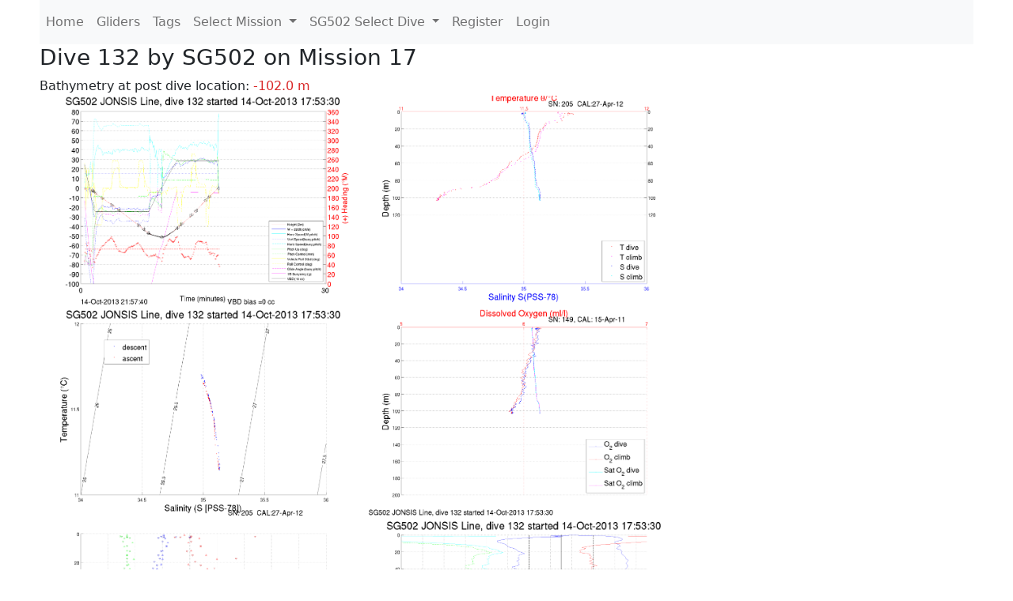

--- FILE ---
content_type: text/html; charset=utf-8
request_url: https://ueaglider.uea.ac.uk/mission17/glider502/dive0132
body_size: 9932
content:
<!DOCTYPE html>
<html lang="en">
<!-- This is a common layout for all the other pages -->
<head>
    <meta charset="UTF-8">

    <meta http-equiv="Content-Security-Policy" content="script-src 'self' 'nonce-f1bdaa5d9c1e4bbfb47ba552d81502da' *.jsdelivr.net *.bootstrapcdn.com unpkg.com; img-src *;">
    <!-- CSS and javascript for bootstrap-->
    <link href="https://cdn.jsdelivr.net/npm/bootstrap@5.0.0-beta1/dist/css/bootstrap.min.css"
          rel="stylesheet" integrity="sha384-giJF6kkoqNQ00vy+HMDP7azOuL0xtbfIcaT9wjKHr8RbDVddVHyTfAAsrekwKmP1"
          crossorigin="anonymous">
    <script src="https://cdn.jsdelivr.net/npm/@popperjs/core@2.5.4/dist/umd/popper.min.js"
            integrity="sha384-q2kxQ16AaE6UbzuKqyBE9/u/KzioAlnx2maXQHiDX9d4/zp8Ok3f+M7DPm+Ib6IU"
            crossorigin="anonymous"></script>
	<script src= "https://stackpath.bootstrapcdn.com/bootstrap/5.0.0-alpha1/js/bootstrap.min.js"
            integrity="sha384-oesi62hOLfzrys4LxRF63OJCXdXDipiYWBnvTl9Y9/TRlw5xlKIEHpNyvvDShgf/"
            crossorigin="anonymous"></script>
    <!-- CSS from our static folder-->
    <link rel="stylesheet" href="/static/css/site.css"/>
    
   <link href="https://cdn.jsdelivr.net/npm/bootstrap@5.0.0-beta1/dist/css/bootstrap.min.css" rel="stylesheet" integrity="sha384-giJF6kkoqNQ00vy+HMDP7azOuL0xtbfIcaT9wjKHr8RbDVddVHyTfAAsrekwKmP1" crossorigin="anonymous">
<script src="https://cdn.jsdelivr.net/npm/@popperjs/core@2.5.4/dist/umd/popper.min.js" integrity="sha384-q2kxQ16AaE6UbzuKqyBE9/u/KzioAlnx2maXQHiDX9d4/zp8Ok3f+M7DPm+Ib6IU" crossorigin="anonymous"></script>
<script src="https://cdn.jsdelivr.net/npm/bootstrap@5.0.0-beta1/dist/js/bootstrap.min.js" integrity="sha384-pQQkAEnwaBkjpqZ8RU1fF1AKtTcHJwFl3pblpTlHXybJjHpMYo79HY3hIi4NKxyj" crossorigin="anonymous"></script>
        <link rel="stylesheet" href="/static/css/dive.css"/>
        <title>SG502 Dive 132 Mission 17</title>

<link rel="shortcut icon" href="/static/favicon.ico">
</head>
<body>




<!-- Nav elements link to other pages -->

<nav class="navbar navbar-expand-lg navbar-light bg-light">
  <button class="navbar-toggler" type="button" data-toggle="collapse" data-target="#navbarNavDropdown" aria-controls="navbarNavDropdown" aria-expanded="false" aria-label="Toggle navigation">
    <span class="navbar-toggler-icon"></span>
  </button>
  <div class="collapse navbar-collapse" id="navbarNavDropdown">
    <ul class="navbar-nav">
      <li class="nav-item active">
        <a class="nav-link" href="/">Home </a>
      </li>
      <li class="nav-item">
        <a class="nav-link" href="/gliders">Gliders</a>
      </li>
        <li class="nav-item">
            <a class="nav-link" href="/tags">Tags</a>
        </li>
        

    <li class="nav-item dropdown">
        <a class="nav-link dropdown-toggle" href="#" id="navbarDropdownMenuLink" data-toggle="dropdown" aria-haspopup="true" aria-expanded="false">
            Select Mission
        </a>
        <div class="dropdown-menu" aria-labelledby="navbarDropdownMenuLink">
            
                <a class="dropdown-item" href="/mission68" >Mission 68 Belling 2025</a>
            
                <a class="dropdown-item" href="/mission67" >Mission 67 PICCOLO</a>
            
                <a class="dropdown-item" href="/mission66" >Mission 66 Oban 2023</a>
            
                <a class="dropdown-item" href="/mission65" >Mission 65 P2P</a>
            
                <a class="dropdown-item" href="/mission64" >Mission 64 TARSAN</a>
            
                <a class="dropdown-item" href="/mission63" >Mission 63 Mallorca trials</a>
            
                <a class="dropdown-item" href="/mission62" >Mission 62 Oban2021</a>
            
                <a class="dropdown-item" href="/mission61" >Mission 61 SSR</a>
            
                <a class="dropdown-item" href="/mission60" >Mission 60 Eurec4a</a>
            
                <a class="dropdown-item" href="/mission59" >Mission 59 Bellingshausen </a>
            
                <a class="dropdown-item" href="/mission58" >Mission 58 ROAM-MIZ</a>
            
                <a class="dropdown-item" href="/mission57" >Mission 57 North Sea pH</a>
            
                <a class="dropdown-item" href="/mission56" >Mission 56 Autonaut Trials</a>
            
                <a class="dropdown-item" href="/mission55" >Mission 55 FSC 2019</a>
            
                <a class="dropdown-item" href="/mission54" >Mission 54 ELO</a>
            
                <a class="dropdown-item" href="/mission53" >Mission 53 Caltech Backup </a>
            
                <a class="dropdown-item" href="/mission52" >Mission 52 ObanTrials2 18</a>
            
                <a class="dropdown-item" href="/mission51" >Mission 51 PS118</a>
            
                <a class="dropdown-item" href="/mission50" >Mission 50 Bellingshausen</a>
            
                <a class="dropdown-item" href="/mission49" >Mission 49 Bransfield stra</a>
            
                <a class="dropdown-item" href="/mission48" >Mission 48 Oban trials 18</a>
            
                <a class="dropdown-item" href="/mission47" >Mission 47 AlterEcoMay18</a>
            
                <a class="dropdown-item" href="/mission46" >Mission 46 AlterEcoFeb18</a>
            
                <a class="dropdown-item" href="/mission45" >Mission 45 POETS-P3</a>
            
                <a class="dropdown-item" href="/mission44" >Mission 44 MerMEED</a>
            
                <a class="dropdown-item" href="/mission43" >Mission 43 AlterEco</a>
            
                <a class="dropdown-item" href="/mission42" >Mission 42 N-REP17</a>
            
                <a class="dropdown-item" href="/mission41" >Mission 41 MASSMO 4</a>
            
                <a class="dropdown-item" href="/mission40" >Mission 40 Glider ATSC</a>
            
                <a class="dropdown-item" href="/mission39" >Mission 39 Glider ATSC</a>
            
                <a class="dropdown-item" href="/mission38" >Mission 38 Glider ATSC</a>
            
                <a class="dropdown-item" href="/mission37" >Mission 37 Glider ATSC</a>
            
                <a class="dropdown-item" href="/mission36" >Mission 36 Glider ATSC</a>
            
                <a class="dropdown-item" href="/mission35" >Mission 35 Glider ATSC</a>
            
                <a class="dropdown-item" href="/mission34" >Mission 34 Glider ATSC</a>
            
                <a class="dropdown-item" href="/mission33" >Mission 33 Glider ATSC</a>
            
                <a class="dropdown-item" href="/mission32" >Mission 32 Glider ATSC</a>
            
                <a class="dropdown-item" href="/mission31" >Mission 31 BoBBLE</a>
            
                <a class="dropdown-item" href="/mission30" >Mission 30 Boussole</a>
            
                <a class="dropdown-item" href="/mission29" >Mission 29 Oman 3</a>
            
                <a class="dropdown-item" href="/mission28" >Mission 28 Whittard Canyon</a>
            
                <a class="dropdown-item" href="/mission27" >Mission 27 Oban Microstruc</a>
            
                <a class="dropdown-item" href="/mission26" >Mission 26 Oman 2</a>
            
                <a class="dropdown-item" href="/mission25" >Mission 25 Oman</a>
            
                <a class="dropdown-item" href="/mission24" >Mission 24 CalTech Weddell</a>
            
                <a class="dropdown-item" href="/mission23" >Mission 23 FSC</a>
            
                <a class="dropdown-item" href="/mission22" >Mission 22 Irish Acoustics</a>
            
                <a class="dropdown-item" href="/mission21" >Mission 21 REP14</a>
            
                <a class="dropdown-item" href="/mission20" >Mission 20 PLOCAN trials 2</a>
            
                <a class="dropdown-item" href="/mission19" >Mission 19 Ocean2Ice</a>
            
                <a class="dropdown-item" href="/mission18" >Mission 18 PLOCAN trials 1</a>
            
                <a class="dropdown-item" href="/mission17" >Mission 17 JONSIS Line</a>
            
                <a class="dropdown-item" href="/mission16" >Mission 16 SG533 Drift</a>
            
                <a class="dropdown-item" href="/mission15" >Mission 15 Oban trials</a>
            
                <a class="dropdown-item" href="/mission14" >Mission 14 OSMOSIS</a>
            
                <a class="dropdown-item" href="/mission13" >Mission 13 OSMOSIS</a>
            
                <a class="dropdown-item" href="/mission12" >Mission 12 VIMS Ross Sea</a>
            
                <a class="dropdown-item" href="/mission11" >Mission 11 OSMOSIS</a>
            
                <a class="dropdown-item" href="/mission10" >Mission 10 OSMOSIS</a>
            
                <a class="dropdown-item" href="/mission9" >Mission 9 Gentoo</a>
            
                <a class="dropdown-item" href="/mission8" >Mission 8 Tropical DISGO</a>
            
                <a class="dropdown-item" href="/mission7" >Mission 7 North Sea Hypox</a>
            
                <a class="dropdown-item" href="/mission6" >Mission 6 North Sea Test </a>
            
                <a class="dropdown-item" href="/mission5" >Mission 5 Ross Sea</a>
            
                <a class="dropdown-item" href="/mission4" >Mission 4 Vigo</a>
            
                <a class="dropdown-item" href="/mission3" >Mission 3 Oban</a>
            
                <a class="dropdown-item" href="/mission2" >Mission 2 Test2</a>
            
                <a class="dropdown-item" href="/mission1" >Mission 1 Test</a>
            
        </div>
    </li>
    
        <li class="nav-item dropdown">

            <a class="nav-link dropdown-toggle" href="#" id="navbarDropdownMenuLink" data-toggle="dropdown" aria-haspopup="true" aria-expanded="false">
                SG502 Select Dive
            </a>
            <div class="dropdown-menu" aria-labelledby="navbarDropdownMenuLink">
                
                    <a class="dropdown-item" href=/mission17/glider502/dive2556 >Dive 2556</a>
                
                    <a class="dropdown-item" href=/mission17/glider502/dive2554 >Dive 2554</a>
                
                    <a class="dropdown-item" href=/mission17/glider502/dive2544 >Dive 2544</a>
                
                    <a class="dropdown-item" href=/mission17/glider502/dive2536 >Dive 2536</a>
                
                    <a class="dropdown-item" href=/mission17/glider502/dive2532 >Dive 2532</a>
                
                    <a class="dropdown-item" href=/mission17/glider502/dive2512 >Dive 2512</a>
                
                    <a class="dropdown-item" href=/mission17/glider502/dive2504 >Dive 2504</a>
                
                    <a class="dropdown-item" href=/mission17/glider502/dive2496 >Dive 2496</a>
                
                    <a class="dropdown-item" href=/mission17/glider502/dive2492 >Dive 2492</a>
                
                    <a class="dropdown-item" href=/mission17/glider502/dive2491 >Dive 2491</a>
                
                    <a class="dropdown-item" href=/mission17/glider502/dive2488 >Dive 2488</a>
                
                    <a class="dropdown-item" href=/mission17/glider502/dive2486 >Dive 2486</a>
                
                    <a class="dropdown-item" href=/mission17/glider502/dive2484 >Dive 2484</a>
                
                    <a class="dropdown-item" href=/mission17/glider502/dive2479 >Dive 2479</a>
                
                    <a class="dropdown-item" href=/mission17/glider502/dive2475 >Dive 2475</a>
                
                    <a class="dropdown-item" href=/mission17/glider502/dive2472 >Dive 2472</a>
                
                    <a class="dropdown-item" href=/mission17/glider502/dive2468 >Dive 2468</a>
                
                    <a class="dropdown-item" href=/mission17/glider502/dive2464 >Dive 2464</a>
                
                    <a class="dropdown-item" href=/mission17/glider502/dive2460 >Dive 2460</a>
                
                    <a class="dropdown-item" href=/mission17/glider502/dive2458 >Dive 2458</a>
                
                    <a class="dropdown-item" href=/mission17/glider502/dive2452 >Dive 2452</a>
                
                    <a class="dropdown-item" href=/mission17/glider502/dive2448 >Dive 2448</a>
                
                    <a class="dropdown-item" href=/mission17/glider502/dive2442 >Dive 2442</a>
                
                    <a class="dropdown-item" href=/mission17/glider502/dive2436 >Dive 2436</a>
                
                    <a class="dropdown-item" href=/mission17/glider502/dive2432 >Dive 2432</a>
                
                    <a class="dropdown-item" href=/mission17/glider502/dive2427 >Dive 2427</a>
                
                    <a class="dropdown-item" href=/mission17/glider502/dive2424 >Dive 2424</a>
                
                    <a class="dropdown-item" href=/mission17/glider502/dive2423 >Dive 2423</a>
                
                    <a class="dropdown-item" href=/mission17/glider502/dive2420 >Dive 2420</a>
                
                    <a class="dropdown-item" href=/mission17/glider502/dive2416 >Dive 2416</a>
                
                    <a class="dropdown-item" href=/mission17/glider502/dive2412 >Dive 2412</a>
                
                    <a class="dropdown-item" href=/mission17/glider502/dive2407 >Dive 2407</a>
                
                    <a class="dropdown-item" href=/mission17/glider502/dive2400 >Dive 2400</a>
                
                    <a class="dropdown-item" href=/mission17/glider502/dive2396 >Dive 2396</a>
                
                    <a class="dropdown-item" href=/mission17/glider502/dive2394 >Dive 2394</a>
                
                    <a class="dropdown-item" href=/mission17/glider502/dive2392 >Dive 2392</a>
                
                    <a class="dropdown-item" href=/mission17/glider502/dive2383 >Dive 2383</a>
                
                    <a class="dropdown-item" href=/mission17/glider502/dive2375 >Dive 2375</a>
                
                    <a class="dropdown-item" href=/mission17/glider502/dive2372 >Dive 2372</a>
                
                    <a class="dropdown-item" href=/mission17/glider502/dive2368 >Dive 2368</a>
                
                    <a class="dropdown-item" href=/mission17/glider502/dive2367 >Dive 2367</a>
                
                    <a class="dropdown-item" href=/mission17/glider502/dive2360 >Dive 2360</a>
                
                    <a class="dropdown-item" href=/mission17/glider502/dive2359 >Dive 2359</a>
                
                    <a class="dropdown-item" href=/mission17/glider502/dive2356 >Dive 2356</a>
                
                    <a class="dropdown-item" href=/mission17/glider502/dive2355 >Dive 2355</a>
                
                    <a class="dropdown-item" href=/mission17/glider502/dive2352 >Dive 2352</a>
                
                    <a class="dropdown-item" href=/mission17/glider502/dive2350 >Dive 2350</a>
                
                    <a class="dropdown-item" href=/mission17/glider502/dive2348 >Dive 2348</a>
                
                    <a class="dropdown-item" href=/mission17/glider502/dive2346 >Dive 2346</a>
                
                    <a class="dropdown-item" href=/mission17/glider502/dive2342 >Dive 2342</a>
                
                    <a class="dropdown-item" href=/mission17/glider502/dive2338 >Dive 2338</a>
                
                    <a class="dropdown-item" href=/mission17/glider502/dive2332 >Dive 2332</a>
                
                    <a class="dropdown-item" href=/mission17/glider502/dive2323 >Dive 2323</a>
                
                    <a class="dropdown-item" href=/mission17/glider502/dive2311 >Dive 2311</a>
                
                    <a class="dropdown-item" href=/mission17/glider502/dive2308 >Dive 2308</a>
                
                    <a class="dropdown-item" href=/mission17/glider502/dive2304 >Dive 2304</a>
                
                    <a class="dropdown-item" href=/mission17/glider502/dive2300 >Dive 2300</a>
                
                    <a class="dropdown-item" href=/mission17/glider502/dive2298 >Dive 2298</a>
                
                    <a class="dropdown-item" href=/mission17/glider502/dive2296 >Dive 2296</a>
                
                    <a class="dropdown-item" href=/mission17/glider502/dive2292 >Dive 2292</a>
                
                    <a class="dropdown-item" href=/mission17/glider502/dive2287 >Dive 2287</a>
                
                    <a class="dropdown-item" href=/mission17/glider502/dive2284 >Dive 2284</a>
                
                    <a class="dropdown-item" href=/mission17/glider502/dive2282 >Dive 2282</a>
                
                    <a class="dropdown-item" href=/mission17/glider502/dive2280 >Dive 2280</a>
                
                    <a class="dropdown-item" href=/mission17/glider502/dive2272 >Dive 2272</a>
                
                    <a class="dropdown-item" href=/mission17/glider502/dive2270 >Dive 2270</a>
                
                    <a class="dropdown-item" href=/mission17/glider502/dive2268 >Dive 2268</a>
                
                    <a class="dropdown-item" href=/mission17/glider502/dive2264 >Dive 2264</a>
                
                    <a class="dropdown-item" href=/mission17/glider502/dive2261 >Dive 2261</a>
                
                    <a class="dropdown-item" href=/mission17/glider502/dive2256 >Dive 2256</a>
                
                    <a class="dropdown-item" href=/mission17/glider502/dive2248 >Dive 2248</a>
                
                    <a class="dropdown-item" href=/mission17/glider502/dive2244 >Dive 2244</a>
                
                    <a class="dropdown-item" href=/mission17/glider502/dive2238 >Dive 2238</a>
                
                    <a class="dropdown-item" href=/mission17/glider502/dive2234 >Dive 2234</a>
                
                    <a class="dropdown-item" href=/mission17/glider502/dive2224 >Dive 2224</a>
                
                    <a class="dropdown-item" href=/mission17/glider502/dive2220 >Dive 2220</a>
                
                    <a class="dropdown-item" href=/mission17/glider502/dive2211 >Dive 2211</a>
                
                    <a class="dropdown-item" href=/mission17/glider502/dive2204 >Dive 2204</a>
                
                    <a class="dropdown-item" href=/mission17/glider502/dive2200 >Dive 2200</a>
                
                    <a class="dropdown-item" href=/mission17/glider502/dive2194 >Dive 2194</a>
                
                    <a class="dropdown-item" href=/mission17/glider502/dive2180 >Dive 2180</a>
                
                    <a class="dropdown-item" href=/mission17/glider502/dive2179 >Dive 2179</a>
                
                    <a class="dropdown-item" href=/mission17/glider502/dive2177 >Dive 2177</a>
                
                    <a class="dropdown-item" href=/mission17/glider502/dive2176 >Dive 2176</a>
                
                    <a class="dropdown-item" href=/mission17/glider502/dive2175 >Dive 2175</a>
                
                    <a class="dropdown-item" href=/mission17/glider502/dive2174 >Dive 2174</a>
                
                    <a class="dropdown-item" href=/mission17/glider502/dive2173 >Dive 2173</a>
                
                    <a class="dropdown-item" href=/mission17/glider502/dive2172 >Dive 2172</a>
                
                    <a class="dropdown-item" href=/mission17/glider502/dive2171 >Dive 2171</a>
                
                    <a class="dropdown-item" href=/mission17/glider502/dive2170 >Dive 2170</a>
                
                    <a class="dropdown-item" href=/mission17/glider502/dive2169 >Dive 2169</a>
                
                    <a class="dropdown-item" href=/mission17/glider502/dive2168 >Dive 2168</a>
                
                    <a class="dropdown-item" href=/mission17/glider502/dive2164 >Dive 2164</a>
                
                    <a class="dropdown-item" href=/mission17/glider502/dive2163 >Dive 2163</a>
                
                    <a class="dropdown-item" href=/mission17/glider502/dive2162 >Dive 2162</a>
                
                    <a class="dropdown-item" href=/mission17/glider502/dive2161 >Dive 2161</a>
                
                    <a class="dropdown-item" href=/mission17/glider502/dive2160 >Dive 2160</a>
                
                    <a class="dropdown-item" href=/mission17/glider502/dive2158 >Dive 2158</a>
                
                    <a class="dropdown-item" href=/mission17/glider502/dive2152 >Dive 2152</a>
                
                    <a class="dropdown-item" href=/mission17/glider502/dive2144 >Dive 2144</a>
                
                    <a class="dropdown-item" href=/mission17/glider502/dive2140 >Dive 2140</a>
                
                    <a class="dropdown-item" href=/mission17/glider502/dive2135 >Dive 2135</a>
                
                    <a class="dropdown-item" href=/mission17/glider502/dive2131 >Dive 2131</a>
                
                    <a class="dropdown-item" href=/mission17/glider502/dive2128 >Dive 2128</a>
                
                    <a class="dropdown-item" href=/mission17/glider502/dive2114 >Dive 2114</a>
                
                    <a class="dropdown-item" href=/mission17/glider502/dive2108 >Dive 2108</a>
                
                    <a class="dropdown-item" href=/mission17/glider502/dive2098 >Dive 2098</a>
                
                    <a class="dropdown-item" href=/mission17/glider502/dive2088 >Dive 2088</a>
                
                    <a class="dropdown-item" href=/mission17/glider502/dive2084 >Dive 2084</a>
                
                    <a class="dropdown-item" href=/mission17/glider502/dive2074 >Dive 2074</a>
                
                    <a class="dropdown-item" href=/mission17/glider502/dive2072 >Dive 2072</a>
                
                    <a class="dropdown-item" href=/mission17/glider502/dive2062 >Dive 2062</a>
                
                    <a class="dropdown-item" href=/mission17/glider502/dive2048 >Dive 2048</a>
                
                    <a class="dropdown-item" href=/mission17/glider502/dive2044 >Dive 2044</a>
                
                    <a class="dropdown-item" href=/mission17/glider502/dive2036 >Dive 2036</a>
                
                    <a class="dropdown-item" href=/mission17/glider502/dive2035 >Dive 2035</a>
                
                    <a class="dropdown-item" href=/mission17/glider502/dive2032 >Dive 2032</a>
                
                    <a class="dropdown-item" href=/mission17/glider502/dive2027 >Dive 2027</a>
                
                    <a class="dropdown-item" href=/mission17/glider502/dive2024 >Dive 2024</a>
                
                    <a class="dropdown-item" href=/mission17/glider502/dive2022 >Dive 2022</a>
                
                    <a class="dropdown-item" href=/mission17/glider502/dive2016 >Dive 2016</a>
                
                    <a class="dropdown-item" href=/mission17/glider502/dive2012 >Dive 2012</a>
                
                    <a class="dropdown-item" href=/mission17/glider502/dive2004 >Dive 2004</a>
                
                    <a class="dropdown-item" href=/mission17/glider502/dive2003 >Dive 2003</a>
                
                    <a class="dropdown-item" href=/mission17/glider502/dive2000 >Dive 2000</a>
                
                    <a class="dropdown-item" href=/mission17/glider502/dive1995 >Dive 1995</a>
                
                    <a class="dropdown-item" href=/mission17/glider502/dive1992 >Dive 1992</a>
                
                    <a class="dropdown-item" href=/mission17/glider502/dive1991 >Dive 1991</a>
                
                    <a class="dropdown-item" href=/mission17/glider502/dive1984 >Dive 1984</a>
                
                    <a class="dropdown-item" href=/mission17/glider502/dive1983 >Dive 1983</a>
                
                    <a class="dropdown-item" href=/mission17/glider502/dive1980 >Dive 1980</a>
                
                    <a class="dropdown-item" href=/mission17/glider502/dive1973 >Dive 1973</a>
                
                    <a class="dropdown-item" href=/mission17/glider502/dive1954 >Dive 1954</a>
                
                    <a class="dropdown-item" href=/mission17/glider502/dive1952 >Dive 1952</a>
                
                    <a class="dropdown-item" href=/mission17/glider502/dive1943 >Dive 1943</a>
                
                    <a class="dropdown-item" href=/mission17/glider502/dive1940 >Dive 1940</a>
                
                    <a class="dropdown-item" href=/mission17/glider502/dive1932 >Dive 1932</a>
                
                    <a class="dropdown-item" href=/mission17/glider502/dive1928 >Dive 1928</a>
                
                    <a class="dropdown-item" href=/mission17/glider502/dive1903 >Dive 1903</a>
                
                    <a class="dropdown-item" href=/mission17/glider502/dive1902 >Dive 1902</a>
                
                    <a class="dropdown-item" href=/mission17/glider502/dive1901 >Dive 1901</a>
                
                    <a class="dropdown-item" href=/mission17/glider502/dive1900 >Dive 1900</a>
                
                    <a class="dropdown-item" href=/mission17/glider502/dive1891 >Dive 1891</a>
                
                    <a class="dropdown-item" href=/mission17/glider502/dive1888 >Dive 1888</a>
                
                    <a class="dropdown-item" href=/mission17/glider502/dive1880 >Dive 1880</a>
                
                    <a class="dropdown-item" href=/mission17/glider502/dive1879 >Dive 1879</a>
                
                    <a class="dropdown-item" href=/mission17/glider502/dive1876 >Dive 1876</a>
                
                    <a class="dropdown-item" href=/mission17/glider502/dive1872 >Dive 1872</a>
                
                    <a class="dropdown-item" href=/mission17/glider502/dive1868 >Dive 1868</a>
                
                    <a class="dropdown-item" href=/mission17/glider502/dive1867 >Dive 1867</a>
                
                    <a class="dropdown-item" href=/mission17/glider502/dive1864 >Dive 1864</a>
                
                    <a class="dropdown-item" href=/mission17/glider502/dive1863 >Dive 1863</a>
                
                    <a class="dropdown-item" href=/mission17/glider502/dive1860 >Dive 1860</a>
                
                    <a class="dropdown-item" href=/mission17/glider502/dive1859 >Dive 1859</a>
                
                    <a class="dropdown-item" href=/mission17/glider502/dive1856 >Dive 1856</a>
                
                    <a class="dropdown-item" href=/mission17/glider502/dive1855 >Dive 1855</a>
                
                    <a class="dropdown-item" href=/mission17/glider502/dive1852 >Dive 1852</a>
                
                    <a class="dropdown-item" href=/mission17/glider502/dive1848 >Dive 1848</a>
                
                    <a class="dropdown-item" href=/mission17/glider502/dive1847 >Dive 1847</a>
                
                    <a class="dropdown-item" href=/mission17/glider502/dive1844 >Dive 1844</a>
                
                    <a class="dropdown-item" href=/mission17/glider502/dive1840 >Dive 1840</a>
                
                    <a class="dropdown-item" href=/mission17/glider502/dive1838 >Dive 1838</a>
                
                    <a class="dropdown-item" href=/mission17/glider502/dive1836 >Dive 1836</a>
                
                    <a class="dropdown-item" href=/mission17/glider502/dive1828 >Dive 1828</a>
                
                    <a class="dropdown-item" href=/mission17/glider502/dive1827 >Dive 1827</a>
                
                    <a class="dropdown-item" href=/mission17/glider502/dive1820 >Dive 1820</a>
                
                    <a class="dropdown-item" href=/mission17/glider502/dive1819 >Dive 1819</a>
                
                    <a class="dropdown-item" href=/mission17/glider502/dive1816 >Dive 1816</a>
                
                    <a class="dropdown-item" href=/mission17/glider502/dive1812 >Dive 1812</a>
                
                    <a class="dropdown-item" href=/mission17/glider502/dive1808 >Dive 1808</a>
                
                    <a class="dropdown-item" href=/mission17/glider502/dive1807 >Dive 1807</a>
                
                    <a class="dropdown-item" href=/mission17/glider502/dive1804 >Dive 1804</a>
                
                    <a class="dropdown-item" href=/mission17/glider502/dive1800 >Dive 1800</a>
                
                    <a class="dropdown-item" href=/mission17/glider502/dive1799 >Dive 1799</a>
                
                    <a class="dropdown-item" href=/mission17/glider502/dive1796 >Dive 1796</a>
                
                    <a class="dropdown-item" href=/mission17/glider502/dive1795 >Dive 1795</a>
                
                    <a class="dropdown-item" href=/mission17/glider502/dive1792 >Dive 1792</a>
                
                    <a class="dropdown-item" href=/mission17/glider502/dive1788 >Dive 1788</a>
                
                    <a class="dropdown-item" href=/mission17/glider502/dive1787 >Dive 1787</a>
                
                    <a class="dropdown-item" href=/mission17/glider502/dive1784 >Dive 1784</a>
                
                    <a class="dropdown-item" href=/mission17/glider502/dive1780 >Dive 1780</a>
                
                    <a class="dropdown-item" href=/mission17/glider502/dive1779 >Dive 1779</a>
                
                    <a class="dropdown-item" href=/mission17/glider502/dive1776 >Dive 1776</a>
                
                    <a class="dropdown-item" href=/mission17/glider502/dive1775 >Dive 1775</a>
                
                    <a class="dropdown-item" href=/mission17/glider502/dive1772 >Dive 1772</a>
                
                    <a class="dropdown-item" href=/mission17/glider502/dive1771 >Dive 1771</a>
                
                    <a class="dropdown-item" href=/mission17/glider502/dive1767 >Dive 1767</a>
                
                    <a class="dropdown-item" href=/mission17/glider502/dive1764 >Dive 1764</a>
                
                    <a class="dropdown-item" href=/mission17/glider502/dive1763 >Dive 1763</a>
                
                    <a class="dropdown-item" href=/mission17/glider502/dive1760 >Dive 1760</a>
                
                    <a class="dropdown-item" href=/mission17/glider502/dive1756 >Dive 1756</a>
                
                    <a class="dropdown-item" href=/mission17/glider502/dive1755 >Dive 1755</a>
                
                    <a class="dropdown-item" href=/mission17/glider502/dive1752 >Dive 1752</a>
                
                    <a class="dropdown-item" href=/mission17/glider502/dive1750 >Dive 1750</a>
                
                    <a class="dropdown-item" href=/mission17/glider502/dive1747 >Dive 1747</a>
                
                    <a class="dropdown-item" href=/mission17/glider502/dive1744 >Dive 1744</a>
                
                    <a class="dropdown-item" href=/mission17/glider502/dive1736 >Dive 1736</a>
                
                    <a class="dropdown-item" href=/mission17/glider502/dive1732 >Dive 1732</a>
                
                    <a class="dropdown-item" href=/mission17/glider502/dive1728 >Dive 1728</a>
                
                    <a class="dropdown-item" href=/mission17/glider502/dive1719 >Dive 1719</a>
                
                    <a class="dropdown-item" href=/mission17/glider502/dive1712 >Dive 1712</a>
                
                    <a class="dropdown-item" href=/mission17/glider502/dive1708 >Dive 1708</a>
                
                    <a class="dropdown-item" href=/mission17/glider502/dive1702 >Dive 1702</a>
                
                    <a class="dropdown-item" href=/mission17/glider502/dive1698 >Dive 1698</a>
                
                    <a class="dropdown-item" href=/mission17/glider502/dive1668 >Dive 1668</a>
                
                    <a class="dropdown-item" href=/mission17/glider502/dive1664 >Dive 1664</a>
                
                    <a class="dropdown-item" href=/mission17/glider502/dive1660 >Dive 1660</a>
                
                    <a class="dropdown-item" href=/mission17/glider502/dive1656 >Dive 1656</a>
                
                    <a class="dropdown-item" href=/mission17/glider502/dive1652 >Dive 1652</a>
                
                    <a class="dropdown-item" href=/mission17/glider502/dive1651 >Dive 1651</a>
                
                    <a class="dropdown-item" href=/mission17/glider502/dive1648 >Dive 1648</a>
                
                    <a class="dropdown-item" href=/mission17/glider502/dive1646 >Dive 1646</a>
                
                    <a class="dropdown-item" href=/mission17/glider502/dive1644 >Dive 1644</a>
                
                    <a class="dropdown-item" href=/mission17/glider502/dive1641 >Dive 1641</a>
                
                    <a class="dropdown-item" href=/mission17/glider502/dive1637 >Dive 1637</a>
                
                    <a class="dropdown-item" href=/mission17/glider502/dive1616 >Dive 1616</a>
                
                    <a class="dropdown-item" href=/mission17/glider502/dive1612 >Dive 1612</a>
                
                    <a class="dropdown-item" href=/mission17/glider502/dive1608 >Dive 1608</a>
                
                    <a class="dropdown-item" href=/mission17/glider502/dive1607 >Dive 1607</a>
                
                    <a class="dropdown-item" href=/mission17/glider502/dive1604 >Dive 1604</a>
                
                    <a class="dropdown-item" href=/mission17/glider502/dive1603 >Dive 1603</a>
                
                    <a class="dropdown-item" href=/mission17/glider502/dive1600 >Dive 1600</a>
                
                    <a class="dropdown-item" href=/mission17/glider502/dive1599 >Dive 1599</a>
                
                    <a class="dropdown-item" href=/mission17/glider502/dive1596 >Dive 1596</a>
                
                    <a class="dropdown-item" href=/mission17/glider502/dive1594 >Dive 1594</a>
                
                    <a class="dropdown-item" href=/mission17/glider502/dive1590 >Dive 1590</a>
                
                    <a class="dropdown-item" href=/mission17/glider502/dive1588 >Dive 1588</a>
                
                    <a class="dropdown-item" href=/mission17/glider502/dive1576 >Dive 1576</a>
                
                    <a class="dropdown-item" href=/mission17/glider502/dive1566 >Dive 1566</a>
                
                    <a class="dropdown-item" href=/mission17/glider502/dive1556 >Dive 1556</a>
                
                    <a class="dropdown-item" href=/mission17/glider502/dive1544 >Dive 1544</a>
                
                    <a class="dropdown-item" href=/mission17/glider502/dive1540 >Dive 1540</a>
                
                    <a class="dropdown-item" href=/mission17/glider502/dive1531 >Dive 1531</a>
                
                    <a class="dropdown-item" href=/mission17/glider502/dive1524 >Dive 1524</a>
                
                    <a class="dropdown-item" href=/mission17/glider502/dive1520 >Dive 1520</a>
                
                    <a class="dropdown-item" href=/mission17/glider502/dive1514 >Dive 1514</a>
                
                    <a class="dropdown-item" href=/mission17/glider502/dive1508 >Dive 1508</a>
                
                    <a class="dropdown-item" href=/mission17/glider502/dive1504 >Dive 1504</a>
                
                    <a class="dropdown-item" href=/mission17/glider502/dive1498 >Dive 1498</a>
                
                    <a class="dropdown-item" href=/mission17/glider502/dive1496 >Dive 1496</a>
                
                    <a class="dropdown-item" href=/mission17/glider502/dive1492 >Dive 1492</a>
                
                    <a class="dropdown-item" href=/mission17/glider502/dive1487 >Dive 1487</a>
                
                    <a class="dropdown-item" href=/mission17/glider502/dive1484 >Dive 1484</a>
                
                    <a class="dropdown-item" href=/mission17/glider502/dive1483 >Dive 1483</a>
                
                    <a class="dropdown-item" href=/mission17/glider502/dive1480 >Dive 1480</a>
                
                    <a class="dropdown-item" href=/mission17/glider502/dive1476 >Dive 1476</a>
                
                    <a class="dropdown-item" href=/mission17/glider502/dive1472 >Dive 1472</a>
                
                    <a class="dropdown-item" href=/mission17/glider502/dive1470 >Dive 1470</a>
                
                    <a class="dropdown-item" href=/mission17/glider502/dive1466 >Dive 1466</a>
                
                    <a class="dropdown-item" href=/mission17/glider502/dive1462 >Dive 1462</a>
                
                    <a class="dropdown-item" href=/mission17/glider502/dive1452 >Dive 1452</a>
                
                    <a class="dropdown-item" href=/mission17/glider502/dive1442 >Dive 1442</a>
                
                    <a class="dropdown-item" href=/mission17/glider502/dive1424 >Dive 1424</a>
                
                    <a class="dropdown-item" href=/mission17/glider502/dive1420 >Dive 1420</a>
                
                    <a class="dropdown-item" href=/mission17/glider502/dive1416 >Dive 1416</a>
                
                    <a class="dropdown-item" href=/mission17/glider502/dive1415 >Dive 1415</a>
                
                    <a class="dropdown-item" href=/mission17/glider502/dive1412 >Dive 1412</a>
                
                    <a class="dropdown-item" href=/mission17/glider502/dive1411 >Dive 1411</a>
                
                    <a class="dropdown-item" href=/mission17/glider502/dive1408 >Dive 1408</a>
                
                    <a class="dropdown-item" href=/mission17/glider502/dive1404 >Dive 1404</a>
                
                    <a class="dropdown-item" href=/mission17/glider502/dive1403 >Dive 1403</a>
                
                    <a class="dropdown-item" href=/mission17/glider502/dive1400 >Dive 1400</a>
                
                    <a class="dropdown-item" href=/mission17/glider502/dive1399 >Dive 1399</a>
                
                    <a class="dropdown-item" href=/mission17/glider502/dive1396 >Dive 1396</a>
                
                    <a class="dropdown-item" href=/mission17/glider502/dive1395 >Dive 1395</a>
                
                    <a class="dropdown-item" href=/mission17/glider502/dive1392 >Dive 1392</a>
                
                    <a class="dropdown-item" href=/mission17/glider502/dive1391 >Dive 1391</a>
                
                    <a class="dropdown-item" href=/mission17/glider502/dive1388 >Dive 1388</a>
                
                    <a class="dropdown-item" href=/mission17/glider502/dive1384 >Dive 1384</a>
                
                    <a class="dropdown-item" href=/mission17/glider502/dive1383 >Dive 1383</a>
                
                    <a class="dropdown-item" href=/mission17/glider502/dive1380 >Dive 1380</a>
                
                    <a class="dropdown-item" href=/mission17/glider502/dive1376 >Dive 1376</a>
                
                    <a class="dropdown-item" href=/mission17/glider502/dive1375 >Dive 1375</a>
                
                    <a class="dropdown-item" href=/mission17/glider502/dive1372 >Dive 1372</a>
                
                    <a class="dropdown-item" href=/mission17/glider502/dive1371 >Dive 1371</a>
                
                    <a class="dropdown-item" href=/mission17/glider502/dive1368 >Dive 1368</a>
                
                    <a class="dropdown-item" href=/mission17/glider502/dive1367 >Dive 1367</a>
                
                    <a class="dropdown-item" href=/mission17/glider502/dive1363 >Dive 1363</a>
                
                    <a class="dropdown-item" href=/mission17/glider502/dive1360 >Dive 1360</a>
                
                    <a class="dropdown-item" href=/mission17/glider502/dive1359 >Dive 1359</a>
                
                    <a class="dropdown-item" href=/mission17/glider502/dive1356 >Dive 1356</a>
                
                    <a class="dropdown-item" href=/mission17/glider502/dive1352 >Dive 1352</a>
                
                    <a class="dropdown-item" href=/mission17/glider502/dive1351 >Dive 1351</a>
                
                    <a class="dropdown-item" href=/mission17/glider502/dive1348 >Dive 1348</a>
                
                    <a class="dropdown-item" href=/mission17/glider502/dive1347 >Dive 1347</a>
                
                    <a class="dropdown-item" href=/mission17/glider502/dive1344 >Dive 1344</a>
                
                    <a class="dropdown-item" href=/mission17/glider502/dive1343 >Dive 1343</a>
                
                    <a class="dropdown-item" href=/mission17/glider502/dive1340 >Dive 1340</a>
                
                    <a class="dropdown-item" href=/mission17/glider502/dive1336 >Dive 1336</a>
                
                    <a class="dropdown-item" href=/mission17/glider502/dive1334 >Dive 1334</a>
                
                    <a class="dropdown-item" href=/mission17/glider502/dive1332 >Dive 1332</a>
                
                    <a class="dropdown-item" href=/mission17/glider502/dive1330 >Dive 1330</a>
                
                    <a class="dropdown-item" href=/mission17/glider502/dive1328 >Dive 1328</a>
                
                    <a class="dropdown-item" href=/mission17/glider502/dive1323 >Dive 1323</a>
                
                    <a class="dropdown-item" href=/mission17/glider502/dive1320 >Dive 1320</a>
                
                    <a class="dropdown-item" href=/mission17/glider502/dive1319 >Dive 1319</a>
                
                    <a class="dropdown-item" href=/mission17/glider502/dive1316 >Dive 1316</a>
                
                    <a class="dropdown-item" href=/mission17/glider502/dive1312 >Dive 1312</a>
                
                    <a class="dropdown-item" href=/mission17/glider502/dive1311 >Dive 1311</a>
                
                    <a class="dropdown-item" href=/mission17/glider502/dive1308 >Dive 1308</a>
                
                    <a class="dropdown-item" href=/mission17/glider502/dive1306 >Dive 1306</a>
                
                    <a class="dropdown-item" href=/mission17/glider502/dive1304 >Dive 1304</a>
                
                    <a class="dropdown-item" href=/mission17/glider502/dive1302 >Dive 1302</a>
                
                    <a class="dropdown-item" href=/mission17/glider502/dive1296 >Dive 1296</a>
                
                    <a class="dropdown-item" href=/mission17/glider502/dive1295 >Dive 1295</a>
                
                    <a class="dropdown-item" href=/mission17/glider502/dive1292 >Dive 1292</a>
                
                    <a class="dropdown-item" href=/mission17/glider502/dive1288 >Dive 1288</a>
                
                    <a class="dropdown-item" href=/mission17/glider502/dive1286 >Dive 1286</a>
                
                    <a class="dropdown-item" href=/mission17/glider502/dive1284 >Dive 1284</a>
                
                    <a class="dropdown-item" href=/mission17/glider502/dive1280 >Dive 1280</a>
                
                    <a class="dropdown-item" href=/mission17/glider502/dive1276 >Dive 1276</a>
                
                    <a class="dropdown-item" href=/mission17/glider502/dive1275 >Dive 1275</a>
                
                    <a class="dropdown-item" href=/mission17/glider502/dive1272 >Dive 1272</a>
                
                    <a class="dropdown-item" href=/mission17/glider502/dive1271 >Dive 1271</a>
                
                    <a class="dropdown-item" href=/mission17/glider502/dive1268 >Dive 1268</a>
                
                    <a class="dropdown-item" href=/mission17/glider502/dive1264 >Dive 1264</a>
                
                    <a class="dropdown-item" href=/mission17/glider502/dive1263 >Dive 1263</a>
                
                    <a class="dropdown-item" href=/mission17/glider502/dive1260 >Dive 1260</a>
                
                    <a class="dropdown-item" href=/mission17/glider502/dive1259 >Dive 1259</a>
                
                    <a class="dropdown-item" href=/mission17/glider502/dive1256 >Dive 1256</a>
                
                    <a class="dropdown-item" href=/mission17/glider502/dive1255 >Dive 1255</a>
                
                    <a class="dropdown-item" href=/mission17/glider502/dive1252 >Dive 1252</a>
                
                    <a class="dropdown-item" href=/mission17/glider502/dive1251 >Dive 1251</a>
                
                    <a class="dropdown-item" href=/mission17/glider502/dive1248 >Dive 1248</a>
                
                    <a class="dropdown-item" href=/mission17/glider502/dive1247 >Dive 1247</a>
                
                    <a class="dropdown-item" href=/mission17/glider502/dive1244 >Dive 1244</a>
                
                    <a class="dropdown-item" href=/mission17/glider502/dive1243 >Dive 1243</a>
                
                    <a class="dropdown-item" href=/mission17/glider502/dive1240 >Dive 1240</a>
                
                    <a class="dropdown-item" href=/mission17/glider502/dive1239 >Dive 1239</a>
                
                    <a class="dropdown-item" href=/mission17/glider502/dive1236 >Dive 1236</a>
                
                    <a class="dropdown-item" href=/mission17/glider502/dive1232 >Dive 1232</a>
                
                    <a class="dropdown-item" href=/mission17/glider502/dive1231 >Dive 1231</a>
                
                    <a class="dropdown-item" href=/mission17/glider502/dive1228 >Dive 1228</a>
                
                    <a class="dropdown-item" href=/mission17/glider502/dive1224 >Dive 1224</a>
                
                    <a class="dropdown-item" href=/mission17/glider502/dive1223 >Dive 1223</a>
                
                    <a class="dropdown-item" href=/mission17/glider502/dive1220 >Dive 1220</a>
                
                    <a class="dropdown-item" href=/mission17/glider502/dive1219 >Dive 1219</a>
                
                    <a class="dropdown-item" href=/mission17/glider502/dive1216 >Dive 1216</a>
                
                    <a class="dropdown-item" href=/mission17/glider502/dive1215 >Dive 1215</a>
                
                    <a class="dropdown-item" href=/mission17/glider502/dive1212 >Dive 1212</a>
                
                    <a class="dropdown-item" href=/mission17/glider502/dive1211 >Dive 1211</a>
                
                    <a class="dropdown-item" href=/mission17/glider502/dive1208 >Dive 1208</a>
                
                    <a class="dropdown-item" href=/mission17/glider502/dive1207 >Dive 1207</a>
                
                    <a class="dropdown-item" href=/mission17/glider502/dive1203 >Dive 1203</a>
                
                    <a class="dropdown-item" href=/mission17/glider502/dive1200 >Dive 1200</a>
                
                    <a class="dropdown-item" href=/mission17/glider502/dive1199 >Dive 1199</a>
                
                    <a class="dropdown-item" href=/mission17/glider502/dive1196 >Dive 1196</a>
                
                    <a class="dropdown-item" href=/mission17/glider502/dive1192 >Dive 1192</a>
                
                    <a class="dropdown-item" href=/mission17/glider502/dive1191 >Dive 1191</a>
                
                    <a class="dropdown-item" href=/mission17/glider502/dive1188 >Dive 1188</a>
                
                    <a class="dropdown-item" href=/mission17/glider502/dive1187 >Dive 1187</a>
                
                    <a class="dropdown-item" href=/mission17/glider502/dive1184 >Dive 1184</a>
                
                    <a class="dropdown-item" href=/mission17/glider502/dive1183 >Dive 1183</a>
                
                    <a class="dropdown-item" href=/mission17/glider502/dive1180 >Dive 1180</a>
                
                    <a class="dropdown-item" href=/mission17/glider502/dive1179 >Dive 1179</a>
                
                    <a class="dropdown-item" href=/mission17/glider502/dive1176 >Dive 1176</a>
                
                    <a class="dropdown-item" href=/mission17/glider502/dive1175 >Dive 1175</a>
                
                    <a class="dropdown-item" href=/mission17/glider502/dive1172 >Dive 1172</a>
                
                    <a class="dropdown-item" href=/mission17/glider502/dive1171 >Dive 1171</a>
                
                    <a class="dropdown-item" href=/mission17/glider502/dive1168 >Dive 1168</a>
                
                    <a class="dropdown-item" href=/mission17/glider502/dive1167 >Dive 1167</a>
                
                    <a class="dropdown-item" href=/mission17/glider502/dive1164 >Dive 1164</a>
                
                    <a class="dropdown-item" href=/mission17/glider502/dive1163 >Dive 1163</a>
                
                    <a class="dropdown-item" href=/mission17/glider502/dive1160 >Dive 1160</a>
                
                    <a class="dropdown-item" href=/mission17/glider502/dive1159 >Dive 1159</a>
                
                    <a class="dropdown-item" href=/mission17/glider502/dive1156 >Dive 1156</a>
                
                    <a class="dropdown-item" href=/mission17/glider502/dive1155 >Dive 1155</a>
                
                    <a class="dropdown-item" href=/mission17/glider502/dive1151 >Dive 1151</a>
                
                    <a class="dropdown-item" href=/mission17/glider502/dive1148 >Dive 1148</a>
                
                    <a class="dropdown-item" href=/mission17/glider502/dive1147 >Dive 1147</a>
                
                    <a class="dropdown-item" href=/mission17/glider502/dive1144 >Dive 1144</a>
                
                    <a class="dropdown-item" href=/mission17/glider502/dive1140 >Dive 1140</a>
                
                    <a class="dropdown-item" href=/mission17/glider502/dive1139 >Dive 1139</a>
                
                    <a class="dropdown-item" href=/mission17/glider502/dive1135 >Dive 1135</a>
                
                    <a class="dropdown-item" href=/mission17/glider502/dive1132 >Dive 1132</a>
                
                    <a class="dropdown-item" href=/mission17/glider502/dive1131 >Dive 1131</a>
                
                    <a class="dropdown-item" href=/mission17/glider502/dive1128 >Dive 1128</a>
                
                    <a class="dropdown-item" href=/mission17/glider502/dive1124 >Dive 1124</a>
                
                    <a class="dropdown-item" href=/mission17/glider502/dive1123 >Dive 1123</a>
                
                    <a class="dropdown-item" href=/mission17/glider502/dive1120 >Dive 1120</a>
                
                    <a class="dropdown-item" href=/mission17/glider502/dive1119 >Dive 1119</a>
                
                    <a class="dropdown-item" href=/mission17/glider502/dive1116 >Dive 1116</a>
                
                    <a class="dropdown-item" href=/mission17/glider502/dive1115 >Dive 1115</a>
                
                    <a class="dropdown-item" href=/mission17/glider502/dive1112 >Dive 1112</a>
                
                    <a class="dropdown-item" href=/mission17/glider502/dive1111 >Dive 1111</a>
                
                    <a class="dropdown-item" href=/mission17/glider502/dive1107 >Dive 1107</a>
                
                    <a class="dropdown-item" href=/mission17/glider502/dive1104 >Dive 1104</a>
                
                    <a class="dropdown-item" href=/mission17/glider502/dive1103 >Dive 1103</a>
                
                    <a class="dropdown-item" href=/mission17/glider502/dive1100 >Dive 1100</a>
                
                    <a class="dropdown-item" href=/mission17/glider502/dive1095 >Dive 1095</a>
                
                    <a class="dropdown-item" href=/mission17/glider502/dive1092 >Dive 1092</a>
                
                    <a class="dropdown-item" href=/mission17/glider502/dive1091 >Dive 1091</a>
                
                    <a class="dropdown-item" href=/mission17/glider502/dive1088 >Dive 1088</a>
                
                    <a class="dropdown-item" href=/mission17/glider502/dive1084 >Dive 1084</a>
                
                    <a class="dropdown-item" href=/mission17/glider502/dive1083 >Dive 1083</a>
                
                    <a class="dropdown-item" href=/mission17/glider502/dive1080 >Dive 1080</a>
                
                    <a class="dropdown-item" href=/mission17/glider502/dive1079 >Dive 1079</a>
                
                    <a class="dropdown-item" href=/mission17/glider502/dive1076 >Dive 1076</a>
                
                    <a class="dropdown-item" href=/mission17/glider502/dive1074 >Dive 1074</a>
                
                    <a class="dropdown-item" href=/mission17/glider502/dive1072 >Dive 1072</a>
                
                    <a class="dropdown-item" href=/mission17/glider502/dive1070 >Dive 1070</a>
                
                    <a class="dropdown-item" href=/mission17/glider502/dive1068 >Dive 1068</a>
                
                    <a class="dropdown-item" href=/mission17/glider502/dive1063 >Dive 1063</a>
                
                    <a class="dropdown-item" href=/mission17/glider502/dive1060 >Dive 1060</a>
                
                    <a class="dropdown-item" href=/mission17/glider502/dive1058 >Dive 1058</a>
                
                    <a class="dropdown-item" href=/mission17/glider502/dive1052 >Dive 1052</a>
                
                    <a class="dropdown-item" href=/mission17/glider502/dive1040 >Dive 1040</a>
                
                    <a class="dropdown-item" href=/mission17/glider502/dive1036 >Dive 1036</a>
                
                    <a class="dropdown-item" href=/mission17/glider502/dive1028 >Dive 1028</a>
                
                    <a class="dropdown-item" href=/mission17/glider502/dive1027 >Dive 1027</a>
                
                    <a class="dropdown-item" href=/mission17/glider502/dive1024 >Dive 1024</a>
                
                    <a class="dropdown-item" href=/mission17/glider502/dive1020 >Dive 1020</a>
                
                    <a class="dropdown-item" href=/mission17/glider502/dive1016 >Dive 1016</a>
                
                    <a class="dropdown-item" href=/mission17/glider502/dive1012 >Dive 1012</a>
                
                    <a class="dropdown-item" href=/mission17/glider502/dive1011 >Dive 1011</a>
                
                    <a class="dropdown-item" href=/mission17/glider502/dive1008 >Dive 1008</a>
                
                    <a class="dropdown-item" href=/mission17/glider502/dive1006 >Dive 1006</a>
                
                    <a class="dropdown-item" href=/mission17/glider502/dive1004 >Dive 1004</a>
                
                    <a class="dropdown-item" href=/mission17/glider502/dive1000 >Dive 1000</a>
                
                    <a class="dropdown-item" href=/mission17/glider502/dive0996 >Dive 996</a>
                
                    <a class="dropdown-item" href=/mission17/glider502/dive0992 >Dive 992</a>
                
                    <a class="dropdown-item" href=/mission17/glider502/dive0988 >Dive 988</a>
                
                    <a class="dropdown-item" href=/mission17/glider502/dive0986 >Dive 986</a>
                
                    <a class="dropdown-item" href=/mission17/glider502/dive0983 >Dive 983</a>
                
                    <a class="dropdown-item" href=/mission17/glider502/dive0979 >Dive 979</a>
                
                    <a class="dropdown-item" href=/mission17/glider502/dive0976 >Dive 976</a>
                
                    <a class="dropdown-item" href=/mission17/glider502/dive0972 >Dive 972</a>
                
                    <a class="dropdown-item" href=/mission17/glider502/dive0968 >Dive 968</a>
                
                    <a class="dropdown-item" href=/mission17/glider502/dive0963 >Dive 963</a>
                
                    <a class="dropdown-item" href=/mission17/glider502/dive0959 >Dive 959</a>
                
                    <a class="dropdown-item" href=/mission17/glider502/dive0956 >Dive 956</a>
                
                    <a class="dropdown-item" href=/mission17/glider502/dive0952 >Dive 952</a>
                
                    <a class="dropdown-item" href=/mission17/glider502/dive0944 >Dive 944</a>
                
                    <a class="dropdown-item" href=/mission17/glider502/dive0940 >Dive 940</a>
                
                    <a class="dropdown-item" href=/mission17/glider502/dive0936 >Dive 936</a>
                
                    <a class="dropdown-item" href=/mission17/glider502/dive0935 >Dive 935</a>
                
                    <a class="dropdown-item" href=/mission17/glider502/dive0932 >Dive 932</a>
                
                    <a class="dropdown-item" href=/mission17/glider502/dive0931 >Dive 931</a>
                
                    <a class="dropdown-item" href=/mission17/glider502/dive0928 >Dive 928</a>
                
                    <a class="dropdown-item" href=/mission17/glider502/dive0927 >Dive 927</a>
                
                    <a class="dropdown-item" href=/mission17/glider502/dive0924 >Dive 924</a>
                
                    <a class="dropdown-item" href=/mission17/glider502/dive0922 >Dive 922</a>
                
                    <a class="dropdown-item" href=/mission17/glider502/dive0920 >Dive 920</a>
                
                    <a class="dropdown-item" href=/mission17/glider502/dive0918 >Dive 918</a>
                
                    <a class="dropdown-item" href=/mission17/glider502/dive0916 >Dive 916</a>
                
                    <a class="dropdown-item" href=/mission17/glider502/dive0911 >Dive 911</a>
                
                    <a class="dropdown-item" href=/mission17/glider502/dive0908 >Dive 908</a>
                
                    <a class="dropdown-item" href=/mission17/glider502/dive0907 >Dive 907</a>
                
                    <a class="dropdown-item" href=/mission17/glider502/dive0905 >Dive 905</a>
                
                    <a class="dropdown-item" href=/mission17/glider502/dive0904 >Dive 904</a>
                
                    <a class="dropdown-item" href=/mission17/glider502/dive0896 >Dive 896</a>
                
                    <a class="dropdown-item" href=/mission17/glider502/dive0894 >Dive 894</a>
                
                    <a class="dropdown-item" href=/mission17/glider502/dive0888 >Dive 888</a>
                
                    <a class="dropdown-item" href=/mission17/glider502/dive0880 >Dive 880</a>
                
                    <a class="dropdown-item" href=/mission17/glider502/dive0876 >Dive 876</a>
                
                    <a class="dropdown-item" href=/mission17/glider502/dive0872 >Dive 872</a>
                
                    <a class="dropdown-item" href=/mission17/glider502/dive0871 >Dive 871</a>
                
                    <a class="dropdown-item" href=/mission17/glider502/dive0868 >Dive 868</a>
                
                    <a class="dropdown-item" href=/mission17/glider502/dive0867 >Dive 867</a>
                
                    <a class="dropdown-item" href=/mission17/glider502/dive0864 >Dive 864</a>
                
                    <a class="dropdown-item" href=/mission17/glider502/dive0863 >Dive 863</a>
                
                    <a class="dropdown-item" href=/mission17/glider502/dive0860 >Dive 860</a>
                
                    <a class="dropdown-item" href=/mission17/glider502/dive0859 >Dive 859</a>
                
                    <a class="dropdown-item" href=/mission17/glider502/dive0856 >Dive 856</a>
                
                    <a class="dropdown-item" href=/mission17/glider502/dive0855 >Dive 855</a>
                
                    <a class="dropdown-item" href=/mission17/glider502/dive0852 >Dive 852</a>
                
                    <a class="dropdown-item" href=/mission17/glider502/dive0850 >Dive 850</a>
                
                    <a class="dropdown-item" href=/mission17/glider502/dive0848 >Dive 848</a>
                
                    <a class="dropdown-item" href=/mission17/glider502/dive0845 >Dive 845</a>
                
                    <a class="dropdown-item" href=/mission17/glider502/dive0835 >Dive 835</a>
                
                    <a class="dropdown-item" href=/mission17/glider502/dive0828 >Dive 828</a>
                
                    <a class="dropdown-item" href=/mission17/glider502/dive0824 >Dive 824</a>
                
                    <a class="dropdown-item" href=/mission17/glider502/dive0820 >Dive 820</a>
                
                    <a class="dropdown-item" href=/mission17/glider502/dive0818 >Dive 818</a>
                
                    <a class="dropdown-item" href=/mission17/glider502/dive0811 >Dive 811</a>
                
                    <a class="dropdown-item" href=/mission17/glider502/dive0808 >Dive 808</a>
                
                    <a class="dropdown-item" href=/mission17/glider502/dive0804 >Dive 804</a>
                
                    <a class="dropdown-item" href=/mission17/glider502/dive0800 >Dive 800</a>
                
                    <a class="dropdown-item" href=/mission17/glider502/dive0798 >Dive 798</a>
                
                    <a class="dropdown-item" href=/mission17/glider502/dive0791 >Dive 791</a>
                
                    <a class="dropdown-item" href=/mission17/glider502/dive0788 >Dive 788</a>
                
                    <a class="dropdown-item" href=/mission17/glider502/dive0784 >Dive 784</a>
                
                    <a class="dropdown-item" href=/mission17/glider502/dive0780 >Dive 780</a>
                
                    <a class="dropdown-item" href=/mission17/glider502/dive0778 >Dive 778</a>
                
                    <a class="dropdown-item" href=/mission17/glider502/dive0776 >Dive 776</a>
                
                    <a class="dropdown-item" href=/mission17/glider502/dive0774 >Dive 774</a>
                
                    <a class="dropdown-item" href=/mission17/glider502/dive0772 >Dive 772</a>
                
                    <a class="dropdown-item" href=/mission17/glider502/dive0767 >Dive 767</a>
                
                    <a class="dropdown-item" href=/mission17/glider502/dive0763 >Dive 763</a>
                
                    <a class="dropdown-item" href=/mission17/glider502/dive0760 >Dive 760</a>
                
                    <a class="dropdown-item" href=/mission17/glider502/dive0756 >Dive 756</a>
                
                    <a class="dropdown-item" href=/mission17/glider502/dive0752 >Dive 752</a>
                
                    <a class="dropdown-item" href=/mission17/glider502/dive0750 >Dive 750</a>
                
                    <a class="dropdown-item" href=/mission17/glider502/dive0747 >Dive 747</a>
                
                    <a class="dropdown-item" href=/mission17/glider502/dive0743 >Dive 743</a>
                
                    <a class="dropdown-item" href=/mission17/glider502/dive0740 >Dive 740</a>
                
                    <a class="dropdown-item" href=/mission17/glider502/dive0736 >Dive 736</a>
                
                    <a class="dropdown-item" href=/mission17/glider502/dive0732 >Dive 732</a>
                
                    <a class="dropdown-item" href=/mission17/glider502/dive0730 >Dive 730</a>
                
                    <a class="dropdown-item" href=/mission17/glider502/dive0726 >Dive 726</a>
                
                    <a class="dropdown-item" href=/mission17/glider502/dive0722 >Dive 722</a>
                
                    <a class="dropdown-item" href=/mission17/glider502/dive0700 >Dive 700</a>
                
                    <a class="dropdown-item" href=/mission17/glider502/dive0695 >Dive 695</a>
                
                    <a class="dropdown-item" href=/mission17/glider502/dive0691 >Dive 691</a>
                
                    <a class="dropdown-item" href=/mission17/glider502/dive0688 >Dive 688</a>
                
                    <a class="dropdown-item" href=/mission17/glider502/dive0684 >Dive 684</a>
                
                    <a class="dropdown-item" href=/mission17/glider502/dive0680 >Dive 680</a>
                
                    <a class="dropdown-item" href=/mission17/glider502/dive0679 >Dive 679</a>
                
                    <a class="dropdown-item" href=/mission17/glider502/dive0676 >Dive 676</a>
                
                    <a class="dropdown-item" href=/mission17/glider502/dive0675 >Dive 675</a>
                
                    <a class="dropdown-item" href=/mission17/glider502/dive0672 >Dive 672</a>
                
                    <a class="dropdown-item" href=/mission17/glider502/dive0668 >Dive 668</a>
                
                    <a class="dropdown-item" href=/mission17/glider502/dive0667 >Dive 667</a>
                
                    <a class="dropdown-item" href=/mission17/glider502/dive0666 >Dive 666</a>
                
                    <a class="dropdown-item" href=/mission17/glider502/dive0664 >Dive 664</a>
                
                    <a class="dropdown-item" href=/mission17/glider502/dive0660 >Dive 660</a>
                
                    <a class="dropdown-item" href=/mission17/glider502/dive0655 >Dive 655</a>
                
                    <a class="dropdown-item" href=/mission17/glider502/dive0654 >Dive 654</a>
                
                    <a class="dropdown-item" href=/mission17/glider502/dive0652 >Dive 652</a>
                
                    <a class="dropdown-item" href=/mission17/glider502/dive0650 >Dive 650</a>
                
                    <a class="dropdown-item" href=/mission17/glider502/dive0649 >Dive 649</a>
                
                    <a class="dropdown-item" href=/mission17/glider502/dive0648 >Dive 648</a>
                
                    <a class="dropdown-item" href=/mission17/glider502/dive0646 >Dive 646</a>
                
                    <a class="dropdown-item" href=/mission17/glider502/dive0645 >Dive 645</a>
                
                    <a class="dropdown-item" href=/mission17/glider502/dive0644 >Dive 644</a>
                
                    <a class="dropdown-item" href=/mission17/glider502/dive0642 >Dive 642</a>
                
                    <a class="dropdown-item" href=/mission17/glider502/dive0641 >Dive 641</a>
                
                    <a class="dropdown-item" href=/mission17/glider502/dive0640 >Dive 640</a>
                
                    <a class="dropdown-item" href=/mission17/glider502/dive0639 >Dive 639</a>
                
                    <a class="dropdown-item" href=/mission17/glider502/dive0638 >Dive 638</a>
                
                    <a class="dropdown-item" href=/mission17/glider502/dive0636 >Dive 636</a>
                
                    <a class="dropdown-item" href=/mission17/glider502/dive0635 >Dive 635</a>
                
                    <a class="dropdown-item" href=/mission17/glider502/dive0634 >Dive 634</a>
                
                    <a class="dropdown-item" href=/mission17/glider502/dive0632 >Dive 632</a>
                
                    <a class="dropdown-item" href=/mission17/glider502/dive0630 >Dive 630</a>
                
                    <a class="dropdown-item" href=/mission17/glider502/dive0629 >Dive 629</a>
                
                    <a class="dropdown-item" href=/mission17/glider502/dive0628 >Dive 628</a>
                
                    <a class="dropdown-item" href=/mission17/glider502/dive0626 >Dive 626</a>
                
                    <a class="dropdown-item" href=/mission17/glider502/dive0624 >Dive 624</a>
                
                    <a class="dropdown-item" href=/mission17/glider502/dive0623 >Dive 623</a>
                
                    <a class="dropdown-item" href=/mission17/glider502/dive0622 >Dive 622</a>
                
                    <a class="dropdown-item" href=/mission17/glider502/dive0620 >Dive 620</a>
                
                    <a class="dropdown-item" href=/mission17/glider502/dive0617 >Dive 617</a>
                
                    <a class="dropdown-item" href=/mission17/glider502/dive0616 >Dive 616</a>
                
                    <a class="dropdown-item" href=/mission17/glider502/dive0615 >Dive 615</a>
                
                    <a class="dropdown-item" href=/mission17/glider502/dive0614 >Dive 614</a>
                
                    <a class="dropdown-item" href=/mission17/glider502/dive0612 >Dive 612</a>
                
                    <a class="dropdown-item" href=/mission17/glider502/dive0611 >Dive 611</a>
                
                    <a class="dropdown-item" href=/mission17/glider502/dive0607 >Dive 607</a>
                
                    <a class="dropdown-item" href=/mission17/glider502/dive0605 >Dive 605</a>
                
                    <a class="dropdown-item" href=/mission17/glider502/dive0602 >Dive 602</a>
                
                    <a class="dropdown-item" href=/mission17/glider502/dive0600 >Dive 600</a>
                
                    <a class="dropdown-item" href=/mission17/glider502/dive0596 >Dive 596</a>
                
                    <a class="dropdown-item" href=/mission17/glider502/dive0592 >Dive 592</a>
                
                    <a class="dropdown-item" href=/mission17/glider502/dive0590 >Dive 590</a>
                
                    <a class="dropdown-item" href=/mission17/glider502/dive0589 >Dive 589</a>
                
                    <a class="dropdown-item" href=/mission17/glider502/dive0588 >Dive 588</a>
                
                    <a class="dropdown-item" href=/mission17/glider502/dive0587 >Dive 587</a>
                
                    <a class="dropdown-item" href=/mission17/glider502/dive0582 >Dive 582</a>
                
                    <a class="dropdown-item" href=/mission17/glider502/dive0578 >Dive 578</a>
                
                    <a class="dropdown-item" href=/mission17/glider502/dive0576 >Dive 576</a>
                
                    <a class="dropdown-item" href=/mission17/glider502/dive0574 >Dive 574</a>
                
                    <a class="dropdown-item" href=/mission17/glider502/dive0572 >Dive 572</a>
                
                    <a class="dropdown-item" href=/mission17/glider502/dive0571 >Dive 571</a>
                
                    <a class="dropdown-item" href=/mission17/glider502/dive0569 >Dive 569</a>
                
                    <a class="dropdown-item" href=/mission17/glider502/dive0568 >Dive 568</a>
                
                    <a class="dropdown-item" href=/mission17/glider502/dive0567 >Dive 567</a>
                
                    <a class="dropdown-item" href=/mission17/glider502/dive0566 >Dive 566</a>
                
                    <a class="dropdown-item" href=/mission17/glider502/dive0564 >Dive 564</a>
                
                    <a class="dropdown-item" href=/mission17/glider502/dive0563 >Dive 563</a>
                
                    <a class="dropdown-item" href=/mission17/glider502/dive0561 >Dive 561</a>
                
                    <a class="dropdown-item" href=/mission17/glider502/dive0559 >Dive 559</a>
                
                    <a class="dropdown-item" href=/mission17/glider502/dive0558 >Dive 558</a>
                
                    <a class="dropdown-item" href=/mission17/glider502/dive0556 >Dive 556</a>
                
                    <a class="dropdown-item" href=/mission17/glider502/dive0555 >Dive 555</a>
                
                    <a class="dropdown-item" href=/mission17/glider502/dive0552 >Dive 552</a>
                
                    <a class="dropdown-item" href=/mission17/glider502/dive0550 >Dive 550</a>
                
                    <a class="dropdown-item" href=/mission17/glider502/dive0549 >Dive 549</a>
                
                    <a class="dropdown-item" href=/mission17/glider502/dive0548 >Dive 548</a>
                
                    <a class="dropdown-item" href=/mission17/glider502/dive0546 >Dive 546</a>
                
                    <a class="dropdown-item" href=/mission17/glider502/dive0542 >Dive 542</a>
                
                    <a class="dropdown-item" href=/mission17/glider502/dive0540 >Dive 540</a>
                
                    <a class="dropdown-item" href=/mission17/glider502/dive0539 >Dive 539</a>
                
                    <a class="dropdown-item" href=/mission17/glider502/dive0534 >Dive 534</a>
                
                    <a class="dropdown-item" href=/mission17/glider502/dive0528 >Dive 528</a>
                
                    <a class="dropdown-item" href=/mission17/glider502/dive0520 >Dive 520</a>
                
                    <a class="dropdown-item" href=/mission17/glider502/dive0518 >Dive 518</a>
                
                    <a class="dropdown-item" href=/mission17/glider502/dive0514 >Dive 514</a>
                
                    <a class="dropdown-item" href=/mission17/glider502/dive0512 >Dive 512</a>
                
                    <a class="dropdown-item" href=/mission17/glider502/dive0511 >Dive 511</a>
                
                    <a class="dropdown-item" href=/mission17/glider502/dive0509 >Dive 509</a>
                
                    <a class="dropdown-item" href=/mission17/glider502/dive0506 >Dive 506</a>
                
                    <a class="dropdown-item" href=/mission17/glider502/dive0504 >Dive 504</a>
                
                    <a class="dropdown-item" href=/mission17/glider502/dive0501 >Dive 501</a>
                
                    <a class="dropdown-item" href=/mission17/glider502/dive0500 >Dive 500</a>
                
                    <a class="dropdown-item" href=/mission17/glider502/dive0496 >Dive 496</a>
                
                    <a class="dropdown-item" href=/mission17/glider502/dive0494 >Dive 494</a>
                
                    <a class="dropdown-item" href=/mission17/glider502/dive0493 >Dive 493</a>
                
                    <a class="dropdown-item" href=/mission17/glider502/dive0491 >Dive 491</a>
                
                    <a class="dropdown-item" href=/mission17/glider502/dive0488 >Dive 488</a>
                
                    <a class="dropdown-item" href=/mission17/glider502/dive0486 >Dive 486</a>
                
                    <a class="dropdown-item" href=/mission17/glider502/dive0482 >Dive 482</a>
                
                    <a class="dropdown-item" href=/mission17/glider502/dive0480 >Dive 480</a>
                
                    <a class="dropdown-item" href=/mission17/glider502/dive0479 >Dive 479</a>
                
                    <a class="dropdown-item" href=/mission17/glider502/dive0478 >Dive 478</a>
                
                    <a class="dropdown-item" href=/mission17/glider502/dive0476 >Dive 476</a>
                
                    <a class="dropdown-item" href=/mission17/glider502/dive0475 >Dive 475</a>
                
                    <a class="dropdown-item" href=/mission17/glider502/dive0474 >Dive 474</a>
                
                    <a class="dropdown-item" href=/mission17/glider502/dive0473 >Dive 473</a>
                
                    <a class="dropdown-item" href=/mission17/glider502/dive0471 >Dive 471</a>
                
                    <a class="dropdown-item" href=/mission17/glider502/dive0470 >Dive 470</a>
                
                    <a class="dropdown-item" href=/mission17/glider502/dive0469 >Dive 469</a>
                
                    <a class="dropdown-item" href=/mission17/glider502/dive0468 >Dive 468</a>
                
                    <a class="dropdown-item" href=/mission17/glider502/dive0466 >Dive 466</a>
                
                    <a class="dropdown-item" href=/mission17/glider502/dive0465 >Dive 465</a>
                
                    <a class="dropdown-item" href=/mission17/glider502/dive0464 >Dive 464</a>
                
                    <a class="dropdown-item" href=/mission17/glider502/dive0462 >Dive 462</a>
                
                    <a class="dropdown-item" href=/mission17/glider502/dive0461 >Dive 461</a>
                
                    <a class="dropdown-item" href=/mission17/glider502/dive0460 >Dive 460</a>
                
                    <a class="dropdown-item" href=/mission17/glider502/dive0459 >Dive 459</a>
                
                    <a class="dropdown-item" href=/mission17/glider502/dive0458 >Dive 458</a>
                
                    <a class="dropdown-item" href=/mission17/glider502/dive0457 >Dive 457</a>
                
                    <a class="dropdown-item" href=/mission17/glider502/dive0456 >Dive 456</a>
                
                    <a class="dropdown-item" href=/mission17/glider502/dive0455 >Dive 455</a>
                
                    <a class="dropdown-item" href=/mission17/glider502/dive0454 >Dive 454</a>
                
                    <a class="dropdown-item" href=/mission17/glider502/dive0452 >Dive 452</a>
                
                    <a class="dropdown-item" href=/mission17/glider502/dive0451 >Dive 451</a>
                
                    <a class="dropdown-item" href=/mission17/glider502/dive0450 >Dive 450</a>
                
                    <a class="dropdown-item" href=/mission17/glider502/dive0449 >Dive 449</a>
                
                    <a class="dropdown-item" href=/mission17/glider502/dive0447 >Dive 447</a>
                
                    <a class="dropdown-item" href=/mission17/glider502/dive0446 >Dive 446</a>
                
                    <a class="dropdown-item" href=/mission17/glider502/dive0444 >Dive 444</a>
                
                    <a class="dropdown-item" href=/mission17/glider502/dive0443 >Dive 443</a>
                
                    <a class="dropdown-item" href=/mission17/glider502/dive0442 >Dive 442</a>
                
                    <a class="dropdown-item" href=/mission17/glider502/dive0441 >Dive 441</a>
                
                    <a class="dropdown-item" href=/mission17/glider502/dive0440 >Dive 440</a>
                
                    <a class="dropdown-item" href=/mission17/glider502/dive0439 >Dive 439</a>
                
                    <a class="dropdown-item" href=/mission17/glider502/dive0438 >Dive 438</a>
                
                    <a class="dropdown-item" href=/mission17/glider502/dive0436 >Dive 436</a>
                
                    <a class="dropdown-item" href=/mission17/glider502/dive0433 >Dive 433</a>
                
                    <a class="dropdown-item" href=/mission17/glider502/dive0432 >Dive 432</a>
                
                    <a class="dropdown-item" href=/mission17/glider502/dive0430 >Dive 430</a>
                
                    <a class="dropdown-item" href=/mission17/glider502/dive0428 >Dive 428</a>
                
                    <a class="dropdown-item" href=/mission17/glider502/dive0426 >Dive 426</a>
                
                    <a class="dropdown-item" href=/mission17/glider502/dive0425 >Dive 425</a>
                
                    <a class="dropdown-item" href=/mission17/glider502/dive0424 >Dive 424</a>
                
                    <a class="dropdown-item" href=/mission17/glider502/dive0423 >Dive 423</a>
                
                    <a class="dropdown-item" href=/mission17/glider502/dive0422 >Dive 422</a>
                
                    <a class="dropdown-item" href=/mission17/glider502/dive0421 >Dive 421</a>
                
                    <a class="dropdown-item" href=/mission17/glider502/dive0420 >Dive 420</a>
                
                    <a class="dropdown-item" href=/mission17/glider502/dive0419 >Dive 419</a>
                
                    <a class="dropdown-item" href=/mission17/glider502/dive0418 >Dive 418</a>
                
                    <a class="dropdown-item" href=/mission17/glider502/dive0417 >Dive 417</a>
                
                    <a class="dropdown-item" href=/mission17/glider502/dive0416 >Dive 416</a>
                
                    <a class="dropdown-item" href=/mission17/glider502/dive0415 >Dive 415</a>
                
                    <a class="dropdown-item" href=/mission17/glider502/dive0414 >Dive 414</a>
                
                    <a class="dropdown-item" href=/mission17/glider502/dive0413 >Dive 413</a>
                
                    <a class="dropdown-item" href=/mission17/glider502/dive0412 >Dive 412</a>
                
                    <a class="dropdown-item" href=/mission17/glider502/dive0409 >Dive 409</a>
                
                    <a class="dropdown-item" href=/mission17/glider502/dive0408 >Dive 408</a>
                
                    <a class="dropdown-item" href=/mission17/glider502/dive0407 >Dive 407</a>
                
                    <a class="dropdown-item" href=/mission17/glider502/dive0406 >Dive 406</a>
                
                    <a class="dropdown-item" href=/mission17/glider502/dive0404 >Dive 404</a>
                
                    <a class="dropdown-item" href=/mission17/glider502/dive0403 >Dive 403</a>
                
                    <a class="dropdown-item" href=/mission17/glider502/dive0402 >Dive 402</a>
                
                    <a class="dropdown-item" href=/mission17/glider502/dive0400 >Dive 400</a>
                
                    <a class="dropdown-item" href=/mission17/glider502/dive0399 >Dive 399</a>
                
                    <a class="dropdown-item" href=/mission17/glider502/dive0398 >Dive 398</a>
                
                    <a class="dropdown-item" href=/mission17/glider502/dive0395 >Dive 395</a>
                
                    <a class="dropdown-item" href=/mission17/glider502/dive0394 >Dive 394</a>
                
                    <a class="dropdown-item" href=/mission17/glider502/dive0392 >Dive 392</a>
                
                    <a class="dropdown-item" href=/mission17/glider502/dive0390 >Dive 390</a>
                
                    <a class="dropdown-item" href=/mission17/glider502/dive0388 >Dive 388</a>
                
                    <a class="dropdown-item" href=/mission17/glider502/dive0386 >Dive 386</a>
                
                    <a class="dropdown-item" href=/mission17/glider502/dive0384 >Dive 384</a>
                
                    <a class="dropdown-item" href=/mission17/glider502/dive0382 >Dive 382</a>
                
                    <a class="dropdown-item" href=/mission17/glider502/dive0379 >Dive 379</a>
                
                    <a class="dropdown-item" href=/mission17/glider502/dive0378 >Dive 378</a>
                
                    <a class="dropdown-item" href=/mission17/glider502/dive0376 >Dive 376</a>
                
                    <a class="dropdown-item" href=/mission17/glider502/dive0374 >Dive 374</a>
                
                    <a class="dropdown-item" href=/mission17/glider502/dive0370 >Dive 370</a>
                
                    <a class="dropdown-item" href=/mission17/glider502/dive0368 >Dive 368</a>
                
                    <a class="dropdown-item" href=/mission17/glider502/dive0367 >Dive 367</a>
                
                    <a class="dropdown-item" href=/mission17/glider502/dive0364 >Dive 364</a>
                
                    <a class="dropdown-item" href=/mission17/glider502/dive0362 >Dive 362</a>
                
                    <a class="dropdown-item" href=/mission17/glider502/dive0360 >Dive 360</a>
                
                    <a class="dropdown-item" href=/mission17/glider502/dive0359 >Dive 359</a>
                
                    <a class="dropdown-item" href=/mission17/glider502/dive0358 >Dive 358</a>
                
                    <a class="dropdown-item" href=/mission17/glider502/dive0353 >Dive 353</a>
                
                    <a class="dropdown-item" href=/mission17/glider502/dive0351 >Dive 351</a>
                
                    <a class="dropdown-item" href=/mission17/glider502/dive0350 >Dive 350</a>
                
                    <a class="dropdown-item" href=/mission17/glider502/dive0348 >Dive 348</a>
                
                    <a class="dropdown-item" href=/mission17/glider502/dive0344 >Dive 344</a>
                
                    <a class="dropdown-item" href=/mission17/glider502/dive0342 >Dive 342</a>
                
                    <a class="dropdown-item" href=/mission17/glider502/dive0341 >Dive 341</a>
                
                    <a class="dropdown-item" href=/mission17/glider502/dive0340 >Dive 340</a>
                
                    <a class="dropdown-item" href=/mission17/glider502/dive0339 >Dive 339</a>
                
                    <a class="dropdown-item" href=/mission17/glider502/dive0338 >Dive 338</a>
                
                    <a class="dropdown-item" href=/mission17/glider502/dive0337 >Dive 337</a>
                
                    <a class="dropdown-item" href=/mission17/glider502/dive0336 >Dive 336</a>
                
                    <a class="dropdown-item" href=/mission17/glider502/dive0335 >Dive 335</a>
                
                    <a class="dropdown-item" href=/mission17/glider502/dive0334 >Dive 334</a>
                
                    <a class="dropdown-item" href=/mission17/glider502/dive0333 >Dive 333</a>
                
                    <a class="dropdown-item" href=/mission17/glider502/dive0332 >Dive 332</a>
                
                    <a class="dropdown-item" href=/mission17/glider502/dive0331 >Dive 331</a>
                
                    <a class="dropdown-item" href=/mission17/glider502/dive0330 >Dive 330</a>
                
                    <a class="dropdown-item" href=/mission17/glider502/dive0329 >Dive 329</a>
                
                    <a class="dropdown-item" href=/mission17/glider502/dive0328 >Dive 328</a>
                
                    <a class="dropdown-item" href=/mission17/glider502/dive0326 >Dive 326</a>
                
                    <a class="dropdown-item" href=/mission17/glider502/dive0325 >Dive 325</a>
                
                    <a class="dropdown-item" href=/mission17/glider502/dive0324 >Dive 324</a>
                
                    <a class="dropdown-item" href=/mission17/glider502/dive0323 >Dive 323</a>
                
                    <a class="dropdown-item" href=/mission17/glider502/dive0322 >Dive 322</a>
                
                    <a class="dropdown-item" href=/mission17/glider502/dive0321 >Dive 321</a>
                
                    <a class="dropdown-item" href=/mission17/glider502/dive0320 >Dive 320</a>
                
                    <a class="dropdown-item" href=/mission17/glider502/dive0319 >Dive 319</a>
                
                    <a class="dropdown-item" href=/mission17/glider502/dive0318 >Dive 318</a>
                
                    <a class="dropdown-item" href=/mission17/glider502/dive0317 >Dive 317</a>
                
                    <a class="dropdown-item" href=/mission17/glider502/dive0316 >Dive 316</a>
                
                    <a class="dropdown-item" href=/mission17/glider502/dive0315 >Dive 315</a>
                
                    <a class="dropdown-item" href=/mission17/glider502/dive0314 >Dive 314</a>
                
                    <a class="dropdown-item" href=/mission17/glider502/dive0313 >Dive 313</a>
                
                    <a class="dropdown-item" href=/mission17/glider502/dive0312 >Dive 312</a>
                
                    <a class="dropdown-item" href=/mission17/glider502/dive0311 >Dive 311</a>
                
                    <a class="dropdown-item" href=/mission17/glider502/dive0310 >Dive 310</a>
                
                    <a class="dropdown-item" href=/mission17/glider502/dive0309 >Dive 309</a>
                
                    <a class="dropdown-item" href=/mission17/glider502/dive0308 >Dive 308</a>
                
                    <a class="dropdown-item" href=/mission17/glider502/dive0307 >Dive 307</a>
                
                    <a class="dropdown-item" href=/mission17/glider502/dive0306 >Dive 306</a>
                
                    <a class="dropdown-item" href=/mission17/glider502/dive0305 >Dive 305</a>
                
                    <a class="dropdown-item" href=/mission17/glider502/dive0304 >Dive 304</a>
                
                    <a class="dropdown-item" href=/mission17/glider502/dive0303 >Dive 303</a>
                
                    <a class="dropdown-item" href=/mission17/glider502/dive0302 >Dive 302</a>
                
                    <a class="dropdown-item" href=/mission17/glider502/dive0300 >Dive 300</a>
                
                    <a class="dropdown-item" href=/mission17/glider502/dive0299 >Dive 299</a>
                
                    <a class="dropdown-item" href=/mission17/glider502/dive0298 >Dive 298</a>
                
                    <a class="dropdown-item" href=/mission17/glider502/dive0297 >Dive 297</a>
                
                    <a class="dropdown-item" href=/mission17/glider502/dive0296 >Dive 296</a>
                
                    <a class="dropdown-item" href=/mission17/glider502/dive0295 >Dive 295</a>
                
                    <a class="dropdown-item" href=/mission17/glider502/dive0294 >Dive 294</a>
                
                    <a class="dropdown-item" href=/mission17/glider502/dive0292 >Dive 292</a>
                
                    <a class="dropdown-item" href=/mission17/glider502/dive0290 >Dive 290</a>
                
                    <a class="dropdown-item" href=/mission17/glider502/dive0289 >Dive 289</a>
                
                    <a class="dropdown-item" href=/mission17/glider502/dive0287 >Dive 287</a>
                
                    <a class="dropdown-item" href=/mission17/glider502/dive0285 >Dive 285</a>
                
                    <a class="dropdown-item" href=/mission17/glider502/dive0284 >Dive 284</a>
                
                    <a class="dropdown-item" href=/mission17/glider502/dive0282 >Dive 282</a>
                
                    <a class="dropdown-item" href=/mission17/glider502/dive0281 >Dive 281</a>
                
                    <a class="dropdown-item" href=/mission17/glider502/dive0280 >Dive 280</a>
                
                    <a class="dropdown-item" href=/mission17/glider502/dive0278 >Dive 278</a>
                
                    <a class="dropdown-item" href=/mission17/glider502/dive0277 >Dive 277</a>
                
                    <a class="dropdown-item" href=/mission17/glider502/dive0276 >Dive 276</a>
                
                    <a class="dropdown-item" href=/mission17/glider502/dive0275 >Dive 275</a>
                
                    <a class="dropdown-item" href=/mission17/glider502/dive0274 >Dive 274</a>
                
                    <a class="dropdown-item" href=/mission17/glider502/dive0272 >Dive 272</a>
                
                    <a class="dropdown-item" href=/mission17/glider502/dive0271 >Dive 271</a>
                
                    <a class="dropdown-item" href=/mission17/glider502/dive0270 >Dive 270</a>
                
                    <a class="dropdown-item" href=/mission17/glider502/dive0269 >Dive 269</a>
                
                    <a class="dropdown-item" href=/mission17/glider502/dive0267 >Dive 267</a>
                
                    <a class="dropdown-item" href=/mission17/glider502/dive0266 >Dive 266</a>
                
                    <a class="dropdown-item" href=/mission17/glider502/dive0265 >Dive 265</a>
                
                    <a class="dropdown-item" href=/mission17/glider502/dive0264 >Dive 264</a>
                
                    <a class="dropdown-item" href=/mission17/glider502/dive0262 >Dive 262</a>
                
                    <a class="dropdown-item" href=/mission17/glider502/dive0261 >Dive 261</a>
                
                    <a class="dropdown-item" href=/mission17/glider502/dive0260 >Dive 260</a>
                
                    <a class="dropdown-item" href=/mission17/glider502/dive0259 >Dive 259</a>
                
                    <a class="dropdown-item" href=/mission17/glider502/dive0258 >Dive 258</a>
                
                    <a class="dropdown-item" href=/mission17/glider502/dive0257 >Dive 257</a>
                
                    <a class="dropdown-item" href=/mission17/glider502/dive0256 >Dive 256</a>
                
                    <a class="dropdown-item" href=/mission17/glider502/dive0255 >Dive 255</a>
                
                    <a class="dropdown-item" href=/mission17/glider502/dive0254 >Dive 254</a>
                
                    <a class="dropdown-item" href=/mission17/glider502/dive0253 >Dive 253</a>
                
                    <a class="dropdown-item" href=/mission17/glider502/dive0252 >Dive 252</a>
                
                    <a class="dropdown-item" href=/mission17/glider502/dive0251 >Dive 251</a>
                
                    <a class="dropdown-item" href=/mission17/glider502/dive0250 >Dive 250</a>
                
                    <a class="dropdown-item" href=/mission17/glider502/dive0249 >Dive 249</a>
                
                    <a class="dropdown-item" href=/mission17/glider502/dive0248 >Dive 248</a>
                
                    <a class="dropdown-item" href=/mission17/glider502/dive0247 >Dive 247</a>
                
                    <a class="dropdown-item" href=/mission17/glider502/dive0246 >Dive 246</a>
                
                    <a class="dropdown-item" href=/mission17/glider502/dive0245 >Dive 245</a>
                
                    <a class="dropdown-item" href=/mission17/glider502/dive0244 >Dive 244</a>
                
                    <a class="dropdown-item" href=/mission17/glider502/dive0243 >Dive 243</a>
                
                    <a class="dropdown-item" href=/mission17/glider502/dive0242 >Dive 242</a>
                
                    <a class="dropdown-item" href=/mission17/glider502/dive0241 >Dive 241</a>
                
                    <a class="dropdown-item" href=/mission17/glider502/dive0240 >Dive 240</a>
                
                    <a class="dropdown-item" href=/mission17/glider502/dive0239 >Dive 239</a>
                
                    <a class="dropdown-item" href=/mission17/glider502/dive0238 >Dive 238</a>
                
                    <a class="dropdown-item" href=/mission17/glider502/dive0237 >Dive 237</a>
                
                    <a class="dropdown-item" href=/mission17/glider502/dive0236 >Dive 236</a>
                
                    <a class="dropdown-item" href=/mission17/glider502/dive0235 >Dive 235</a>
                
                    <a class="dropdown-item" href=/mission17/glider502/dive0234 >Dive 234</a>
                
                    <a class="dropdown-item" href=/mission17/glider502/dive0233 >Dive 233</a>
                
                    <a class="dropdown-item" href=/mission17/glider502/dive0232 >Dive 232</a>
                
                    <a class="dropdown-item" href=/mission17/glider502/dive0231 >Dive 231</a>
                
                    <a class="dropdown-item" href=/mission17/glider502/dive0230 >Dive 230</a>
                
                    <a class="dropdown-item" href=/mission17/glider502/dive0229 >Dive 229</a>
                
                    <a class="dropdown-item" href=/mission17/glider502/dive0228 >Dive 228</a>
                
                    <a class="dropdown-item" href=/mission17/glider502/dive0227 >Dive 227</a>
                
                    <a class="dropdown-item" href=/mission17/glider502/dive0226 >Dive 226</a>
                
                    <a class="dropdown-item" href=/mission17/glider502/dive0225 >Dive 225</a>
                
                    <a class="dropdown-item" href=/mission17/glider502/dive0224 >Dive 224</a>
                
                    <a class="dropdown-item" href=/mission17/glider502/dive0223 >Dive 223</a>
                
                    <a class="dropdown-item" href=/mission17/glider502/dive0222 >Dive 222</a>
                
                    <a class="dropdown-item" href=/mission17/glider502/dive0221 >Dive 221</a>
                
                    <a class="dropdown-item" href=/mission17/glider502/dive0220 >Dive 220</a>
                
                    <a class="dropdown-item" href=/mission17/glider502/dive0218 >Dive 218</a>
                
                    <a class="dropdown-item" href=/mission17/glider502/dive0217 >Dive 217</a>
                
                    <a class="dropdown-item" href=/mission17/glider502/dive0216 >Dive 216</a>
                
                    <a class="dropdown-item" href=/mission17/glider502/dive0215 >Dive 215</a>
                
                    <a class="dropdown-item" href=/mission17/glider502/dive0214 >Dive 214</a>
                
                    <a class="dropdown-item" href=/mission17/glider502/dive0212 >Dive 212</a>
                
                    <a class="dropdown-item" href=/mission17/glider502/dive0211 >Dive 211</a>
                
                    <a class="dropdown-item" href=/mission17/glider502/dive0210 >Dive 210</a>
                
                    <a class="dropdown-item" href=/mission17/glider502/dive0208 >Dive 208</a>
                
                    <a class="dropdown-item" href=/mission17/glider502/dive0207 >Dive 207</a>
                
                    <a class="dropdown-item" href=/mission17/glider502/dive0206 >Dive 206</a>
                
                    <a class="dropdown-item" href=/mission17/glider502/dive0205 >Dive 205</a>
                
                    <a class="dropdown-item" href=/mission17/glider502/dive0204 >Dive 204</a>
                
                    <a class="dropdown-item" href=/mission17/glider502/dive0202 >Dive 202</a>
                
                    <a class="dropdown-item" href=/mission17/glider502/dive0200 >Dive 200</a>
                
                    <a class="dropdown-item" href=/mission17/glider502/dive0199 >Dive 199</a>
                
                    <a class="dropdown-item" href=/mission17/glider502/dive0198 >Dive 198</a>
                
                    <a class="dropdown-item" href=/mission17/glider502/dive0197 >Dive 197</a>
                
                    <a class="dropdown-item" href=/mission17/glider502/dive0196 >Dive 196</a>
                
                    <a class="dropdown-item" href=/mission17/glider502/dive0195 >Dive 195</a>
                
                    <a class="dropdown-item" href=/mission17/glider502/dive0194 >Dive 194</a>
                
                    <a class="dropdown-item" href=/mission17/glider502/dive0192 >Dive 192</a>
                
                    <a class="dropdown-item" href=/mission17/glider502/dive0191 >Dive 191</a>
                
                    <a class="dropdown-item" href=/mission17/glider502/dive0190 >Dive 190</a>
                
                    <a class="dropdown-item" href=/mission17/glider502/dive0188 >Dive 188</a>
                
                    <a class="dropdown-item" href=/mission17/glider502/dive0186 >Dive 186</a>
                
                    <a class="dropdown-item" href=/mission17/glider502/dive0184 >Dive 184</a>
                
                    <a class="dropdown-item" href=/mission17/glider502/dive0182 >Dive 182</a>
                
                    <a class="dropdown-item" href=/mission17/glider502/dive0180 >Dive 180</a>
                
                    <a class="dropdown-item" href=/mission17/glider502/dive0176 >Dive 176</a>
                
                    <a class="dropdown-item" href=/mission17/glider502/dive0174 >Dive 174</a>
                
                    <a class="dropdown-item" href=/mission17/glider502/dive0173 >Dive 173</a>
                
                    <a class="dropdown-item" href=/mission17/glider502/dive0171 >Dive 171</a>
                
                    <a class="dropdown-item" href=/mission17/glider502/dive0168 >Dive 168</a>
                
                    <a class="dropdown-item" href=/mission17/glider502/dive0166 >Dive 166</a>
                
                    <a class="dropdown-item" href=/mission17/glider502/dive0165 >Dive 165</a>
                
                    <a class="dropdown-item" href=/mission17/glider502/dive0162 >Dive 162</a>
                
                    <a class="dropdown-item" href=/mission17/glider502/dive0158 >Dive 158</a>
                
                    <a class="dropdown-item" href=/mission17/glider502/dive0157 >Dive 157</a>
                
                    <a class="dropdown-item" href=/mission17/glider502/dive0156 >Dive 156</a>
                
                    <a class="dropdown-item" href=/mission17/glider502/dive0152 >Dive 152</a>
                
                    <a class="dropdown-item" href=/mission17/glider502/dive0150 >Dive 150</a>
                
                    <a class="dropdown-item" href=/mission17/glider502/dive0148 >Dive 148</a>
                
                    <a class="dropdown-item" href=/mission17/glider502/dive0147 >Dive 147</a>
                
                    <a class="dropdown-item" href=/mission17/glider502/dive0145 >Dive 145</a>
                
                    <a class="dropdown-item" href=/mission17/glider502/dive0144 >Dive 144</a>
                
                    <a class="dropdown-item" href=/mission17/glider502/dive0142 >Dive 142</a>
                
                    <a class="dropdown-item" href=/mission17/glider502/dive0140 >Dive 140</a>
                
                    <a class="dropdown-item" href=/mission17/glider502/dive0138 >Dive 138</a>
                
                    <a class="dropdown-item" href=/mission17/glider502/dive0136 >Dive 136</a>
                
                    <a class="dropdown-item" href=/mission17/glider502/dive0135 >Dive 135</a>
                
                    <a class="dropdown-item" href=/mission17/glider502/dive0134 >Dive 134</a>
                
                    <a class="dropdown-item" href=/mission17/glider502/dive0133 >Dive 133</a>
                
                    <a class="dropdown-item" href=/mission17/glider502/dive0132 >Dive 132</a>
                
                    <a class="dropdown-item" href=/mission17/glider502/dive0131 >Dive 131</a>
                
                    <a class="dropdown-item" href=/mission17/glider502/dive0128 >Dive 128</a>
                
                    <a class="dropdown-item" href=/mission17/glider502/dive0126 >Dive 126</a>
                
                    <a class="dropdown-item" href=/mission17/glider502/dive0124 >Dive 124</a>
                
                    <a class="dropdown-item" href=/mission17/glider502/dive0123 >Dive 123</a>
                
                    <a class="dropdown-item" href=/mission17/glider502/dive0122 >Dive 122</a>
                
                    <a class="dropdown-item" href=/mission17/glider502/dive0121 >Dive 121</a>
                
                    <a class="dropdown-item" href=/mission17/glider502/dive0120 >Dive 120</a>
                
                    <a class="dropdown-item" href=/mission17/glider502/dive0118 >Dive 118</a>
                
                    <a class="dropdown-item" href=/mission17/glider502/dive0116 >Dive 116</a>
                
                    <a class="dropdown-item" href=/mission17/glider502/dive0115 >Dive 115</a>
                
                    <a class="dropdown-item" href=/mission17/glider502/dive0114 >Dive 114</a>
                
                    <a class="dropdown-item" href=/mission17/glider502/dive0113 >Dive 113</a>
                
                    <a class="dropdown-item" href=/mission17/glider502/dive0112 >Dive 112</a>
                
                    <a class="dropdown-item" href=/mission17/glider502/dive0110 >Dive 110</a>
                
                    <a class="dropdown-item" href=/mission17/glider502/dive0109 >Dive 109</a>
                
                    <a class="dropdown-item" href=/mission17/glider502/dive0108 >Dive 108</a>
                
                    <a class="dropdown-item" href=/mission17/glider502/dive0107 >Dive 107</a>
                
                    <a class="dropdown-item" href=/mission17/glider502/dive0106 >Dive 106</a>
                
                    <a class="dropdown-item" href=/mission17/glider502/dive0105 >Dive 105</a>
                
                    <a class="dropdown-item" href=/mission17/glider502/dive0104 >Dive 104</a>
                
                    <a class="dropdown-item" href=/mission17/glider502/dive0103 >Dive 103</a>
                
                    <a class="dropdown-item" href=/mission17/glider502/dive0102 >Dive 102</a>
                
                    <a class="dropdown-item" href=/mission17/glider502/dive0101 >Dive 101</a>
                
                    <a class="dropdown-item" href=/mission17/glider502/dive0100 >Dive 100</a>
                
                    <a class="dropdown-item" href=/mission17/glider502/dive0099 >Dive 99</a>
                
                    <a class="dropdown-item" href=/mission17/glider502/dive0098 >Dive 98</a>
                
                    <a class="dropdown-item" href=/mission17/glider502/dive0096 >Dive 96</a>
                
                    <a class="dropdown-item" href=/mission17/glider502/dive0095 >Dive 95</a>
                
                    <a class="dropdown-item" href=/mission17/glider502/dive0094 >Dive 94</a>
                
                    <a class="dropdown-item" href=/mission17/glider502/dive0092 >Dive 92</a>
                
                    <a class="dropdown-item" href=/mission17/glider502/dive0091 >Dive 91</a>
                
                    <a class="dropdown-item" href=/mission17/glider502/dive0090 >Dive 90</a>
                
                    <a class="dropdown-item" href=/mission17/glider502/dive0089 >Dive 89</a>
                
                    <a class="dropdown-item" href=/mission17/glider502/dive0088 >Dive 88</a>
                
                    <a class="dropdown-item" href=/mission17/glider502/dive0087 >Dive 87</a>
                
                    <a class="dropdown-item" href=/mission17/glider502/dive0086 >Dive 86</a>
                
                    <a class="dropdown-item" href=/mission17/glider502/dive0085 >Dive 85</a>
                
                    <a class="dropdown-item" href=/mission17/glider502/dive0084 >Dive 84</a>
                
                    <a class="dropdown-item" href=/mission17/glider502/dive0083 >Dive 83</a>
                
                    <a class="dropdown-item" href=/mission17/glider502/dive0082 >Dive 82</a>
                
                    <a class="dropdown-item" href=/mission17/glider502/dive0080 >Dive 80</a>
                
                    <a class="dropdown-item" href=/mission17/glider502/dive0079 >Dive 79</a>
                
                    <a class="dropdown-item" href=/mission17/glider502/dive0078 >Dive 78</a>
                
                    <a class="dropdown-item" href=/mission17/glider502/dive0077 >Dive 77</a>
                
                    <a class="dropdown-item" href=/mission17/glider502/dive0076 >Dive 76</a>
                
                    <a class="dropdown-item" href=/mission17/glider502/dive0075 >Dive 75</a>
                
                    <a class="dropdown-item" href=/mission17/glider502/dive0074 >Dive 74</a>
                
                    <a class="dropdown-item" href=/mission17/glider502/dive0073 >Dive 73</a>
                
                    <a class="dropdown-item" href=/mission17/glider502/dive0072 >Dive 72</a>
                
                    <a class="dropdown-item" href=/mission17/glider502/dive0071 >Dive 71</a>
                
                    <a class="dropdown-item" href=/mission17/glider502/dive0070 >Dive 70</a>
                
                    <a class="dropdown-item" href=/mission17/glider502/dive0069 >Dive 69</a>
                
                    <a class="dropdown-item" href=/mission17/glider502/dive0068 >Dive 68</a>
                
                    <a class="dropdown-item" href=/mission17/glider502/dive0067 >Dive 67</a>
                
                    <a class="dropdown-item" href=/mission17/glider502/dive0066 >Dive 66</a>
                
                    <a class="dropdown-item" href=/mission17/glider502/dive0065 >Dive 65</a>
                
                    <a class="dropdown-item" href=/mission17/glider502/dive0064 >Dive 64</a>
                
                    <a class="dropdown-item" href=/mission17/glider502/dive0063 >Dive 63</a>
                
                    <a class="dropdown-item" href=/mission17/glider502/dive0062 >Dive 62</a>
                
                    <a class="dropdown-item" href=/mission17/glider502/dive0061 >Dive 61</a>
                
                    <a class="dropdown-item" href=/mission17/glider502/dive0060 >Dive 60</a>
                
                    <a class="dropdown-item" href=/mission17/glider502/dive0059 >Dive 59</a>
                
                    <a class="dropdown-item" href=/mission17/glider502/dive0058 >Dive 58</a>
                
                    <a class="dropdown-item" href=/mission17/glider502/dive0056 >Dive 56</a>
                
                    <a class="dropdown-item" href=/mission17/glider502/dive0055 >Dive 55</a>
                
                    <a class="dropdown-item" href=/mission17/glider502/dive0054 >Dive 54</a>
                
                    <a class="dropdown-item" href=/mission17/glider502/dive0053 >Dive 53</a>
                
                    <a class="dropdown-item" href=/mission17/glider502/dive0052 >Dive 52</a>
                
                    <a class="dropdown-item" href=/mission17/glider502/dive0051 >Dive 51</a>
                
                    <a class="dropdown-item" href=/mission17/glider502/dive0050 >Dive 50</a>
                
                    <a class="dropdown-item" href=/mission17/glider502/dive0049 >Dive 49</a>
                
                    <a class="dropdown-item" href=/mission17/glider502/dive0048 >Dive 48</a>
                
                    <a class="dropdown-item" href=/mission17/glider502/dive0047 >Dive 47</a>
                
                    <a class="dropdown-item" href=/mission17/glider502/dive0046 >Dive 46</a>
                
                    <a class="dropdown-item" href=/mission17/glider502/dive0045 >Dive 45</a>
                
                    <a class="dropdown-item" href=/mission17/glider502/dive0044 >Dive 44</a>
                
                    <a class="dropdown-item" href=/mission17/glider502/dive0043 >Dive 43</a>
                
                    <a class="dropdown-item" href=/mission17/glider502/dive0042 >Dive 42</a>
                
                    <a class="dropdown-item" href=/mission17/glider502/dive0041 >Dive 41</a>
                
                    <a class="dropdown-item" href=/mission17/glider502/dive0040 >Dive 40</a>
                
                    <a class="dropdown-item" href=/mission17/glider502/dive0039 >Dive 39</a>
                
                    <a class="dropdown-item" href=/mission17/glider502/dive0038 >Dive 38</a>
                
                    <a class="dropdown-item" href=/mission17/glider502/dive0037 >Dive 37</a>
                
                    <a class="dropdown-item" href=/mission17/glider502/dive0036 >Dive 36</a>
                
                    <a class="dropdown-item" href=/mission17/glider502/dive0035 >Dive 35</a>
                
                    <a class="dropdown-item" href=/mission17/glider502/dive0034 >Dive 34</a>
                
                    <a class="dropdown-item" href=/mission17/glider502/dive0033 >Dive 33</a>
                
                    <a class="dropdown-item" href=/mission17/glider502/dive0032 >Dive 32</a>
                
                    <a class="dropdown-item" href=/mission17/glider502/dive0031 >Dive 31</a>
                
                    <a class="dropdown-item" href=/mission17/glider502/dive0030 >Dive 30</a>
                
                    <a class="dropdown-item" href=/mission17/glider502/dive0029 >Dive 29</a>
                
                    <a class="dropdown-item" href=/mission17/glider502/dive0028 >Dive 28</a>
                
                    <a class="dropdown-item" href=/mission17/glider502/dive0027 >Dive 27</a>
                
                    <a class="dropdown-item" href=/mission17/glider502/dive0026 >Dive 26</a>
                
                    <a class="dropdown-item" href=/mission17/glider502/dive0025 >Dive 25</a>
                
                    <a class="dropdown-item" href=/mission17/glider502/dive0024 >Dive 24</a>
                
                    <a class="dropdown-item" href=/mission17/glider502/dive0023 >Dive 23</a>
                
                    <a class="dropdown-item" href=/mission17/glider502/dive0022 >Dive 22</a>
                
                    <a class="dropdown-item" href=/mission17/glider502/dive0021 >Dive 21</a>
                
                    <a class="dropdown-item" href=/mission17/glider502/dive0020 >Dive 20</a>
                
                    <a class="dropdown-item" href=/mission17/glider502/dive0019 >Dive 19</a>
                
                    <a class="dropdown-item" href=/mission17/glider502/dive0018 >Dive 18</a>
                
                    <a class="dropdown-item" href=/mission17/glider502/dive0017 >Dive 17</a>
                
                    <a class="dropdown-item" href=/mission17/glider502/dive0016 >Dive 16</a>
                
                    <a class="dropdown-item" href=/mission17/glider502/dive0015 >Dive 15</a>
                
                    <a class="dropdown-item" href=/mission17/glider502/dive0014 >Dive 14</a>
                
                    <a class="dropdown-item" href=/mission17/glider502/dive0013 >Dive 13</a>
                
                    <a class="dropdown-item" href=/mission17/glider502/dive0012 >Dive 12</a>
                
                    <a class="dropdown-item" href=/mission17/glider502/dive0011 >Dive 11</a>
                
                    <a class="dropdown-item" href=/mission17/glider502/dive0010 >Dive 10</a>
                
                    <a class="dropdown-item" href=/mission17/glider502/dive0009 >Dive 9</a>
                
                    <a class="dropdown-item" href=/mission17/glider502/dive0008 >Dive 8</a>
                
                    <a class="dropdown-item" href=/mission17/glider502/dive0007 >Dive 7</a>
                
                    <a class="dropdown-item" href=/mission17/glider502/dive0006 >Dive 6</a>
                
                    <a class="dropdown-item" href=/mission17/glider502/dive0005 >Dive 5</a>
                
                    <a class="dropdown-item" href=/mission17/glider502/dive0004 >Dive 4</a>
                
                    <a class="dropdown-item" href=/mission17/glider502/dive0003 >Dive 3</a>
                
                    <a class="dropdown-item" href=/mission17/glider502/dive0002 >Dive 2</a>
                
                    <a class="dropdown-item" href=/mission17/glider502/dive0001 >Dive 1</a>
                
            </div>
        </li>

    

    
      <li class="nav-item"><a class="nav-link" href="/account/register">Register</a>
      <li class="nav-item"><a class="nav-link" href="/account/login">Login</a>
    

    </ul>
  </div>
</nav>

<!-- This block is for the main page content -->
<div class="main_content">
    
    <div class="dive-info">
    
        <h3>Dive 132 by SG502 on Mission 17</h3>
        
        
        Bathymetry at post dive location: <span class="red">-102.0 m</span>
        
    
    </div>
    
        <a data-bs-toggle="modal" data-bs-target=#figure001>
         <img src=/static/img/dives/Mission17/502/Dive0132/figure001.png width="400" alt="Piloting image thumbnail">
        </a>

        <!-- Modal -->
        <div class="modal fade" id=figure001 tabindex="-1" aria-labelledby="exampleModalLabel" aria-hidden="true">
          <div class="modal-dialog">
            <div class="modal-content">
              <div class="modal-header">
                <button type="button" class="btn-close" data-bs-dismiss="modal" aria-label="Close"></button>
              </div>
              <div class="modal-body">
                    <a href=/static/img/dives/Mission17/502/Dive0132/figure001.png><img src=/static/img/dives/Mission17/502/Dive0132/figure001.png /></a>
              </div>
            </div>
          </div>
        </div>

    
        <a data-bs-toggle="modal" data-bs-target=#figure002>
         <img src=/static/img/dives/Mission17/502/Dive0132/figure002.png width="400" alt="Piloting image thumbnail">
        </a>

        <!-- Modal -->
        <div class="modal fade" id=figure002 tabindex="-1" aria-labelledby="exampleModalLabel" aria-hidden="true">
          <div class="modal-dialog">
            <div class="modal-content">
              <div class="modal-header">
                <button type="button" class="btn-close" data-bs-dismiss="modal" aria-label="Close"></button>
              </div>
              <div class="modal-body">
                    <a href=/static/img/dives/Mission17/502/Dive0132/figure002.png><img src=/static/img/dives/Mission17/502/Dive0132/figure002.png /></a>
              </div>
            </div>
          </div>
        </div>

    
        <a data-bs-toggle="modal" data-bs-target=#figure003>
         <img src=/static/img/dives/Mission17/502/Dive0132/figure003.png width="400" alt="Piloting image thumbnail">
        </a>

        <!-- Modal -->
        <div class="modal fade" id=figure003 tabindex="-1" aria-labelledby="exampleModalLabel" aria-hidden="true">
          <div class="modal-dialog">
            <div class="modal-content">
              <div class="modal-header">
                <button type="button" class="btn-close" data-bs-dismiss="modal" aria-label="Close"></button>
              </div>
              <div class="modal-body">
                    <a href=/static/img/dives/Mission17/502/Dive0132/figure003.png><img src=/static/img/dives/Mission17/502/Dive0132/figure003.png /></a>
              </div>
            </div>
          </div>
        </div>

    
        <a data-bs-toggle="modal" data-bs-target=#figure004>
         <img src=/static/img/dives/Mission17/502/Dive0132/figure004.png width="400" alt="Piloting image thumbnail">
        </a>

        <!-- Modal -->
        <div class="modal fade" id=figure004 tabindex="-1" aria-labelledby="exampleModalLabel" aria-hidden="true">
          <div class="modal-dialog">
            <div class="modal-content">
              <div class="modal-header">
                <button type="button" class="btn-close" data-bs-dismiss="modal" aria-label="Close"></button>
              </div>
              <div class="modal-body">
                    <a href=/static/img/dives/Mission17/502/Dive0132/figure004.png><img src=/static/img/dives/Mission17/502/Dive0132/figure004.png /></a>
              </div>
            </div>
          </div>
        </div>

    
        <a data-bs-toggle="modal" data-bs-target=#figure005>
         <img src=/static/img/dives/Mission17/502/Dive0132/figure005.png width="400" alt="Piloting image thumbnail">
        </a>

        <!-- Modal -->
        <div class="modal fade" id=figure005 tabindex="-1" aria-labelledby="exampleModalLabel" aria-hidden="true">
          <div class="modal-dialog">
            <div class="modal-content">
              <div class="modal-header">
                <button type="button" class="btn-close" data-bs-dismiss="modal" aria-label="Close"></button>
              </div>
              <div class="modal-body">
                    <a href=/static/img/dives/Mission17/502/Dive0132/figure005.png><img src=/static/img/dives/Mission17/502/Dive0132/figure005.png /></a>
              </div>
            </div>
          </div>
        </div>

    
        <a data-bs-toggle="modal" data-bs-target=#figure007>
         <img src=/static/img/dives/Mission17/502/Dive0132/figure007.png width="400" alt="Piloting image thumbnail">
        </a>

        <!-- Modal -->
        <div class="modal fade" id=figure007 tabindex="-1" aria-labelledby="exampleModalLabel" aria-hidden="true">
          <div class="modal-dialog">
            <div class="modal-content">
              <div class="modal-header">
                <button type="button" class="btn-close" data-bs-dismiss="modal" aria-label="Close"></button>
              </div>
              <div class="modal-body">
                    <a href=/static/img/dives/Mission17/502/Dive0132/figure007.png><img src=/static/img/dives/Mission17/502/Dive0132/figure007.png /></a>
              </div>
            </div>
          </div>
        </div>

    
        <a data-bs-toggle="modal" data-bs-target=#figure008>
         <img src=/static/img/dives/Mission17/502/Dive0132/figure008.png width="400" alt="Piloting image thumbnail">
        </a>

        <!-- Modal -->
        <div class="modal fade" id=figure008 tabindex="-1" aria-labelledby="exampleModalLabel" aria-hidden="true">
          <div class="modal-dialog">
            <div class="modal-content">
              <div class="modal-header">
                <button type="button" class="btn-close" data-bs-dismiss="modal" aria-label="Close"></button>
              </div>
              <div class="modal-body">
                    <a href=/static/img/dives/Mission17/502/Dive0132/figure008.png><img src=/static/img/dives/Mission17/502/Dive0132/figure008.png /></a>
              </div>
            </div>
          </div>
        </div>

    
        <a data-bs-toggle="modal" data-bs-target=#figure009>
         <img src=/static/img/dives/Mission17/502/Dive0132/figure009.png width="400" alt="Piloting image thumbnail">
        </a>

        <!-- Modal -->
        <div class="modal fade" id=figure009 tabindex="-1" aria-labelledby="exampleModalLabel" aria-hidden="true">
          <div class="modal-dialog">
            <div class="modal-content">
              <div class="modal-header">
                <button type="button" class="btn-close" data-bs-dismiss="modal" aria-label="Close"></button>
              </div>
              <div class="modal-body">
                    <a href=/static/img/dives/Mission17/502/Dive0132/figure009.png><img src=/static/img/dives/Mission17/502/Dive0132/figure009.png /></a>
              </div>
            </div>
          </div>
        </div>

    
        <a data-bs-toggle="modal" data-bs-target=#figure010>
         <img src=/static/img/dives/Mission17/502/Dive0132/figure010.png width="400" alt="Piloting image thumbnail">
        </a>

        <!-- Modal -->
        <div class="modal fade" id=figure010 tabindex="-1" aria-labelledby="exampleModalLabel" aria-hidden="true">
          <div class="modal-dialog">
            <div class="modal-content">
              <div class="modal-header">
                <button type="button" class="btn-close" data-bs-dismiss="modal" aria-label="Close"></button>
              </div>
              <div class="modal-body">
                    <a href=/static/img/dives/Mission17/502/Dive0132/figure010.png><img src=/static/img/dives/Mission17/502/Dive0132/figure010.png /></a>
              </div>
            </div>
          </div>
        </div>

    
        <a data-bs-toggle="modal" data-bs-target=#figure011>
         <img src=/static/img/dives/Mission17/502/Dive0132/figure011.png width="400" alt="Piloting image thumbnail">
        </a>

        <!-- Modal -->
        <div class="modal fade" id=figure011 tabindex="-1" aria-labelledby="exampleModalLabel" aria-hidden="true">
          <div class="modal-dialog">
            <div class="modal-content">
              <div class="modal-header">
                <button type="button" class="btn-close" data-bs-dismiss="modal" aria-label="Close"></button>
              </div>
              <div class="modal-body">
                    <a href=/static/img/dives/Mission17/502/Dive0132/figure011.png><img src=/static/img/dives/Mission17/502/Dive0132/figure011.png /></a>
              </div>
            </div>
          </div>
        </div>

    
        <a data-bs-toggle="modal" data-bs-target=#figure012>
         <img src=/static/img/dives/Mission17/502/Dive0132/figure012.png width="400" alt="Piloting image thumbnail">
        </a>

        <!-- Modal -->
        <div class="modal fade" id=figure012 tabindex="-1" aria-labelledby="exampleModalLabel" aria-hidden="true">
          <div class="modal-dialog">
            <div class="modal-content">
              <div class="modal-header">
                <button type="button" class="btn-close" data-bs-dismiss="modal" aria-label="Close"></button>
              </div>
              <div class="modal-body">
                    <a href=/static/img/dives/Mission17/502/Dive0132/figure012.png><img src=/static/img/dives/Mission17/502/Dive0132/figure012.png /></a>
              </div>
            </div>
          </div>
        </div>

    
    <div class="navdives">
        
            <a  class="btn btn-primary" role="button" href=/mission17/glider502/dive131> prev dive </a>

        
            <a  class="btn btn-primary" role="button" href=/mission17/glider502/status> glider status </a>

        
            <a  class="btn btn-primary" role="button" href=/mission17/glider502/science> science </a>

        
            <a  class="btn btn-primary" role="button" href=/mission17/glider502/science_python> science_python </a>

        
            <a  class="btn btn-primary" role="button" href=/mission17> mission page </a>

        
            <a  class="btn btn-primary" role="button" href=/mission17/glider502/dive133> next dive </a>

        

    </div>


</div>

<footer>
    <!-- Copyright statement with a script to print the current year -->
    <div class="copyright">
        Built by <a href="https://github.com/callumrollo">Callum Rollo</a>
        <br>
        Copyright &copy; UEA. All rights reserved. University of East Anglia, Norwich Research Park, Norwich, Norfolk, NR4 7TJ, UK | +44 (0) 1603 456161  <br> 
        <a href="https://www.uea.ac.uk/about/university-information/statutory-and-legal/website">Accessibility </a>|
        <a href="https://www.uea.ac.uk/about/university-information/statutory-legal-policies">Legal Statements </a>|
        <a href="https://www.uea.ac.uk/about/university-information/statutory-legal-policies/modern-slavery-statement"> Statement on Modern Slavery</a>|
        <a href="https://www.uea.ac.uk/about/university-information/statutory-and-legal/website">Cookie Policy </a>|
        <a href="https://www.uea.ac.uk/about/university-information/statutory-and-legal/data-protection">Data Protection</a>
    </div>
</footer>



</body>
</html>